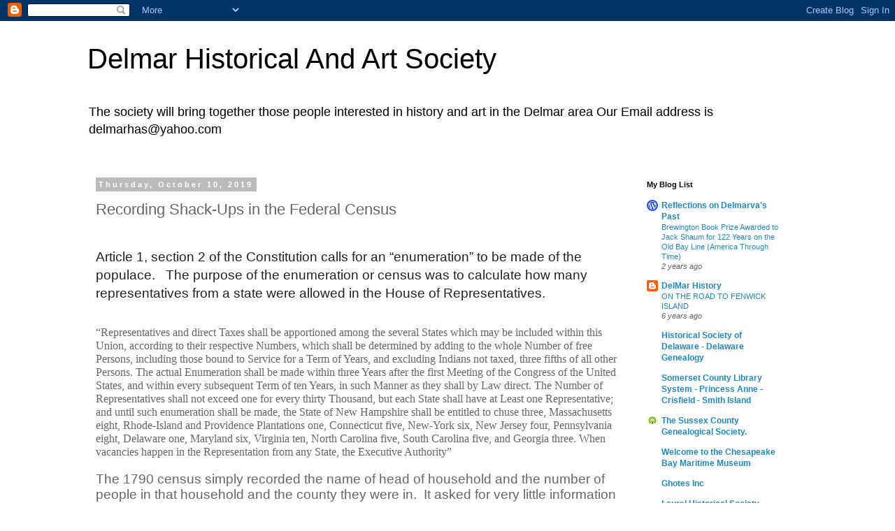

--- FILE ---
content_type: text/html; charset=UTF-8
request_url: http://delmarhistoricalandartsociety.blogspot.com/2019/10/recording-shack-ups-in-federal-census.html
body_size: 19096
content:
<!DOCTYPE html>
<html class='v2' dir='ltr' lang='en'>
<head>
<link href='https://www.blogger.com/static/v1/widgets/335934321-css_bundle_v2.css' rel='stylesheet' type='text/css'/>
<meta content='width=1100' name='viewport'/>
<meta content='text/html; charset=UTF-8' http-equiv='Content-Type'/>
<meta content='blogger' name='generator'/>
<link href='http://delmarhistoricalandartsociety.blogspot.com/favicon.ico' rel='icon' type='image/x-icon'/>
<link href='http://delmarhistoricalandartsociety.blogspot.com/2019/10/recording-shack-ups-in-federal-census.html' rel='canonical'/>
<link rel="alternate" type="application/atom+xml" title="Delmar Historical And Art Society - Atom" href="http://delmarhistoricalandartsociety.blogspot.com/feeds/posts/default" />
<link rel="alternate" type="application/rss+xml" title="Delmar Historical And Art Society - RSS" href="http://delmarhistoricalandartsociety.blogspot.com/feeds/posts/default?alt=rss" />
<link rel="service.post" type="application/atom+xml" title="Delmar Historical And Art Society - Atom" href="https://www.blogger.com/feeds/7794421945758192184/posts/default" />

<link rel="alternate" type="application/atom+xml" title="Delmar Historical And Art Society - Atom" href="http://delmarhistoricalandartsociety.blogspot.com/feeds/8632458271996365525/comments/default" />
<!--Can't find substitution for tag [blog.ieCssRetrofitLinks]-->
<link href='https://blogger.googleusercontent.com/img/b/R29vZ2xl/AVvXsEjcf-1kx0_DOxGqBv0eULmYtAm0Iux3XDapIyko1V6_XzKQav6VTq6zlhA8A8bvhase1TiOYzKTg7liBCjoviAAcfg9s_Y80f8dzk8hCAyvVSAQH7mqVSgFweXNCufwGtDvFxU8oRp8A53C/s320/Ira_Eldredge_and_wives.png' rel='image_src'/>
<meta content='http://delmarhistoricalandartsociety.blogspot.com/2019/10/recording-shack-ups-in-federal-census.html' property='og:url'/>
<meta content='Recording Shack-Ups in the Federal Census' property='og:title'/>
<meta content='  Article 1, section 2 of the Constitution calls for an “enumeration” to be made of the populace.    The purpose of the enumeration or censu...' property='og:description'/>
<meta content='https://blogger.googleusercontent.com/img/b/R29vZ2xl/AVvXsEjcf-1kx0_DOxGqBv0eULmYtAm0Iux3XDapIyko1V6_XzKQav6VTq6zlhA8A8bvhase1TiOYzKTg7liBCjoviAAcfg9s_Y80f8dzk8hCAyvVSAQH7mqVSgFweXNCufwGtDvFxU8oRp8A53C/w1200-h630-p-k-no-nu/Ira_Eldredge_and_wives.png' property='og:image'/>
<title>Delmar Historical And Art Society: Recording Shack-Ups in the Federal Census</title>
<style id='page-skin-1' type='text/css'><!--
/*
-----------------------------------------------
Blogger Template Style
Name:     Simple
Designer: Blogger
URL:      www.blogger.com
----------------------------------------------- */
/* Content
----------------------------------------------- */
body {
font: normal normal 12px 'Trebuchet MS', Trebuchet, Verdana, sans-serif;
color: #666666;
background: #ffffff none repeat scroll top left;
padding: 0 0 0 0;
}
html body .region-inner {
min-width: 0;
max-width: 100%;
width: auto;
}
h2 {
font-size: 22px;
}
a:link {
text-decoration:none;
color: #2288bb;
}
a:visited {
text-decoration:none;
color: #888888;
}
a:hover {
text-decoration:underline;
color: #33aaff;
}
.body-fauxcolumn-outer .fauxcolumn-inner {
background: transparent none repeat scroll top left;
_background-image: none;
}
.body-fauxcolumn-outer .cap-top {
position: absolute;
z-index: 1;
height: 400px;
width: 100%;
}
.body-fauxcolumn-outer .cap-top .cap-left {
width: 100%;
background: transparent none repeat-x scroll top left;
_background-image: none;
}
.content-outer {
-moz-box-shadow: 0 0 0 rgba(0, 0, 0, .15);
-webkit-box-shadow: 0 0 0 rgba(0, 0, 0, .15);
-goog-ms-box-shadow: 0 0 0 #333333;
box-shadow: 0 0 0 rgba(0, 0, 0, .15);
margin-bottom: 1px;
}
.content-inner {
padding: 10px 40px;
}
.content-inner {
background-color: #ffffff;
}
/* Header
----------------------------------------------- */
.header-outer {
background: transparent none repeat-x scroll 0 -400px;
_background-image: none;
}
.Header h1 {
font: normal normal 40px 'Trebuchet MS',Trebuchet,Verdana,sans-serif;
color: #000000;
text-shadow: 0 0 0 rgba(0, 0, 0, .2);
}
.Header h1 a {
color: #000000;
}
.Header .description {
font-size: 18px;
color: #000000;
}
.header-inner .Header .titlewrapper {
padding: 22px 0;
}
.header-inner .Header .descriptionwrapper {
padding: 0 0;
}
/* Tabs
----------------------------------------------- */
.tabs-inner .section:first-child {
border-top: 0 solid #dddddd;
}
.tabs-inner .section:first-child ul {
margin-top: -1px;
border-top: 1px solid #dddddd;
border-left: 1px solid #dddddd;
border-right: 1px solid #dddddd;
}
.tabs-inner .widget ul {
background: transparent none repeat-x scroll 0 -800px;
_background-image: none;
border-bottom: 1px solid #dddddd;
margin-top: 0;
margin-left: -30px;
margin-right: -30px;
}
.tabs-inner .widget li a {
display: inline-block;
padding: .6em 1em;
font: normal normal 12px 'Trebuchet MS', Trebuchet, Verdana, sans-serif;
color: #000000;
border-left: 1px solid #ffffff;
border-right: 1px solid #dddddd;
}
.tabs-inner .widget li:first-child a {
border-left: none;
}
.tabs-inner .widget li.selected a, .tabs-inner .widget li a:hover {
color: #000000;
background-color: #eeeeee;
text-decoration: none;
}
/* Columns
----------------------------------------------- */
.main-outer {
border-top: 0 solid transparent;
}
.fauxcolumn-left-outer .fauxcolumn-inner {
border-right: 1px solid transparent;
}
.fauxcolumn-right-outer .fauxcolumn-inner {
border-left: 1px solid transparent;
}
/* Headings
----------------------------------------------- */
div.widget > h2,
div.widget h2.title {
margin: 0 0 1em 0;
font: normal bold 11px 'Trebuchet MS',Trebuchet,Verdana,sans-serif;
color: #000000;
}
/* Widgets
----------------------------------------------- */
.widget .zippy {
color: #999999;
text-shadow: 2px 2px 1px rgba(0, 0, 0, .1);
}
.widget .popular-posts ul {
list-style: none;
}
/* Posts
----------------------------------------------- */
h2.date-header {
font: normal bold 11px Arial, Tahoma, Helvetica, FreeSans, sans-serif;
}
.date-header span {
background-color: #bbbbbb;
color: #ffffff;
padding: 0.4em;
letter-spacing: 3px;
margin: inherit;
}
.main-inner {
padding-top: 35px;
padding-bottom: 65px;
}
.main-inner .column-center-inner {
padding: 0 0;
}
.main-inner .column-center-inner .section {
margin: 0 1em;
}
.post {
margin: 0 0 45px 0;
}
h3.post-title, .comments h4 {
font: normal normal 22px 'Trebuchet MS',Trebuchet,Verdana,sans-serif;
margin: .75em 0 0;
}
.post-body {
font-size: 110%;
line-height: 1.4;
position: relative;
}
.post-body img, .post-body .tr-caption-container, .Profile img, .Image img,
.BlogList .item-thumbnail img {
padding: 2px;
background: #ffffff;
border: 1px solid #eeeeee;
-moz-box-shadow: 1px 1px 5px rgba(0, 0, 0, .1);
-webkit-box-shadow: 1px 1px 5px rgba(0, 0, 0, .1);
box-shadow: 1px 1px 5px rgba(0, 0, 0, .1);
}
.post-body img, .post-body .tr-caption-container {
padding: 5px;
}
.post-body .tr-caption-container {
color: #666666;
}
.post-body .tr-caption-container img {
padding: 0;
background: transparent;
border: none;
-moz-box-shadow: 0 0 0 rgba(0, 0, 0, .1);
-webkit-box-shadow: 0 0 0 rgba(0, 0, 0, .1);
box-shadow: 0 0 0 rgba(0, 0, 0, .1);
}
.post-header {
margin: 0 0 1.5em;
line-height: 1.6;
font-size: 90%;
}
.post-footer {
margin: 20px -2px 0;
padding: 5px 10px;
color: #666666;
background-color: #eeeeee;
border-bottom: 1px solid #eeeeee;
line-height: 1.6;
font-size: 90%;
}
#comments .comment-author {
padding-top: 1.5em;
border-top: 1px solid transparent;
background-position: 0 1.5em;
}
#comments .comment-author:first-child {
padding-top: 0;
border-top: none;
}
.avatar-image-container {
margin: .2em 0 0;
}
#comments .avatar-image-container img {
border: 1px solid #eeeeee;
}
/* Comments
----------------------------------------------- */
.comments .comments-content .icon.blog-author {
background-repeat: no-repeat;
background-image: url([data-uri]);
}
.comments .comments-content .loadmore a {
border-top: 1px solid #999999;
border-bottom: 1px solid #999999;
}
.comments .comment-thread.inline-thread {
background-color: #eeeeee;
}
.comments .continue {
border-top: 2px solid #999999;
}
/* Accents
---------------------------------------------- */
.section-columns td.columns-cell {
border-left: 1px solid transparent;
}
.blog-pager {
background: transparent url(https://www.blogblog.com/1kt/simple/paging_dot.png) repeat-x scroll top center;
}
.blog-pager-older-link, .home-link,
.blog-pager-newer-link {
background-color: #ffffff;
padding: 5px;
}
.footer-outer {
border-top: 1px dashed #bbbbbb;
}
/* Mobile
----------------------------------------------- */
body.mobile  {
background-size: auto;
}
.mobile .body-fauxcolumn-outer {
background: transparent none repeat scroll top left;
}
.mobile .body-fauxcolumn-outer .cap-top {
background-size: 100% auto;
}
.mobile .content-outer {
-webkit-box-shadow: 0 0 3px rgba(0, 0, 0, .15);
box-shadow: 0 0 3px rgba(0, 0, 0, .15);
}
.mobile .tabs-inner .widget ul {
margin-left: 0;
margin-right: 0;
}
.mobile .post {
margin: 0;
}
.mobile .main-inner .column-center-inner .section {
margin: 0;
}
.mobile .date-header span {
padding: 0.1em 10px;
margin: 0 -10px;
}
.mobile h3.post-title {
margin: 0;
}
.mobile .blog-pager {
background: transparent none no-repeat scroll top center;
}
.mobile .footer-outer {
border-top: none;
}
.mobile .main-inner, .mobile .footer-inner {
background-color: #ffffff;
}
.mobile-index-contents {
color: #666666;
}
.mobile-link-button {
background-color: #2288bb;
}
.mobile-link-button a:link, .mobile-link-button a:visited {
color: #ffffff;
}
.mobile .tabs-inner .section:first-child {
border-top: none;
}
.mobile .tabs-inner .PageList .widget-content {
background-color: #eeeeee;
color: #000000;
border-top: 1px solid #dddddd;
border-bottom: 1px solid #dddddd;
}
.mobile .tabs-inner .PageList .widget-content .pagelist-arrow {
border-left: 1px solid #dddddd;
}

--></style>
<style id='template-skin-1' type='text/css'><!--
body {
min-width: 1110px;
}
.content-outer, .content-fauxcolumn-outer, .region-inner {
min-width: 1110px;
max-width: 1110px;
_width: 1110px;
}
.main-inner .columns {
padding-left: 0px;
padding-right: 260px;
}
.main-inner .fauxcolumn-center-outer {
left: 0px;
right: 260px;
/* IE6 does not respect left and right together */
_width: expression(this.parentNode.offsetWidth -
parseInt("0px") -
parseInt("260px") + 'px');
}
.main-inner .fauxcolumn-left-outer {
width: 0px;
}
.main-inner .fauxcolumn-right-outer {
width: 260px;
}
.main-inner .column-left-outer {
width: 0px;
right: 100%;
margin-left: -0px;
}
.main-inner .column-right-outer {
width: 260px;
margin-right: -260px;
}
#layout {
min-width: 0;
}
#layout .content-outer {
min-width: 0;
width: 800px;
}
#layout .region-inner {
min-width: 0;
width: auto;
}
body#layout div.add_widget {
padding: 8px;
}
body#layout div.add_widget a {
margin-left: 32px;
}
--></style>
<link href='https://www.blogger.com/dyn-css/authorization.css?targetBlogID=7794421945758192184&amp;zx=ccd9c243-baaf-4de8-9fee-bdf25678d7a6' media='none' onload='if(media!=&#39;all&#39;)media=&#39;all&#39;' rel='stylesheet'/><noscript><link href='https://www.blogger.com/dyn-css/authorization.css?targetBlogID=7794421945758192184&amp;zx=ccd9c243-baaf-4de8-9fee-bdf25678d7a6' rel='stylesheet'/></noscript>
<meta name='google-adsense-platform-account' content='ca-host-pub-1556223355139109'/>
<meta name='google-adsense-platform-domain' content='blogspot.com'/>

</head>
<body class='loading variant-simplysimple'>
<div class='navbar section' id='navbar' name='Navbar'><div class='widget Navbar' data-version='1' id='Navbar1'><script type="text/javascript">
    function setAttributeOnload(object, attribute, val) {
      if(window.addEventListener) {
        window.addEventListener('load',
          function(){ object[attribute] = val; }, false);
      } else {
        window.attachEvent('onload', function(){ object[attribute] = val; });
      }
    }
  </script>
<div id="navbar-iframe-container"></div>
<script type="text/javascript" src="https://apis.google.com/js/platform.js"></script>
<script type="text/javascript">
      gapi.load("gapi.iframes:gapi.iframes.style.bubble", function() {
        if (gapi.iframes && gapi.iframes.getContext) {
          gapi.iframes.getContext().openChild({
              url: 'https://www.blogger.com/navbar/7794421945758192184?po\x3d8632458271996365525\x26origin\x3dhttp://delmarhistoricalandartsociety.blogspot.com',
              where: document.getElementById("navbar-iframe-container"),
              id: "navbar-iframe"
          });
        }
      });
    </script><script type="text/javascript">
(function() {
var script = document.createElement('script');
script.type = 'text/javascript';
script.src = '//pagead2.googlesyndication.com/pagead/js/google_top_exp.js';
var head = document.getElementsByTagName('head')[0];
if (head) {
head.appendChild(script);
}})();
</script>
</div></div>
<div class='body-fauxcolumns'>
<div class='fauxcolumn-outer body-fauxcolumn-outer'>
<div class='cap-top'>
<div class='cap-left'></div>
<div class='cap-right'></div>
</div>
<div class='fauxborder-left'>
<div class='fauxborder-right'></div>
<div class='fauxcolumn-inner'>
</div>
</div>
<div class='cap-bottom'>
<div class='cap-left'></div>
<div class='cap-right'></div>
</div>
</div>
</div>
<div class='content'>
<div class='content-fauxcolumns'>
<div class='fauxcolumn-outer content-fauxcolumn-outer'>
<div class='cap-top'>
<div class='cap-left'></div>
<div class='cap-right'></div>
</div>
<div class='fauxborder-left'>
<div class='fauxborder-right'></div>
<div class='fauxcolumn-inner'>
</div>
</div>
<div class='cap-bottom'>
<div class='cap-left'></div>
<div class='cap-right'></div>
</div>
</div>
</div>
<div class='content-outer'>
<div class='content-cap-top cap-top'>
<div class='cap-left'></div>
<div class='cap-right'></div>
</div>
<div class='fauxborder-left content-fauxborder-left'>
<div class='fauxborder-right content-fauxborder-right'></div>
<div class='content-inner'>
<header>
<div class='header-outer'>
<div class='header-cap-top cap-top'>
<div class='cap-left'></div>
<div class='cap-right'></div>
</div>
<div class='fauxborder-left header-fauxborder-left'>
<div class='fauxborder-right header-fauxborder-right'></div>
<div class='region-inner header-inner'>
<div class='header section' id='header' name='Header'><div class='widget Header' data-version='1' id='Header1'>
<div id='header-inner'>
<div class='titlewrapper'>
<h1 class='title'>
<a href='http://delmarhistoricalandartsociety.blogspot.com/'>
Delmar Historical And Art Society
</a>
</h1>
</div>
<div class='descriptionwrapper'>
<p class='description'><span>The society will bring together those people interested in history and art in the Delmar area
Our Email address is delmarhas@yahoo.com</span></p>
</div>
</div>
</div></div>
</div>
</div>
<div class='header-cap-bottom cap-bottom'>
<div class='cap-left'></div>
<div class='cap-right'></div>
</div>
</div>
</header>
<div class='tabs-outer'>
<div class='tabs-cap-top cap-top'>
<div class='cap-left'></div>
<div class='cap-right'></div>
</div>
<div class='fauxborder-left tabs-fauxborder-left'>
<div class='fauxborder-right tabs-fauxborder-right'></div>
<div class='region-inner tabs-inner'>
<div class='tabs no-items section' id='crosscol' name='Cross-Column'></div>
<div class='tabs no-items section' id='crosscol-overflow' name='Cross-Column 2'></div>
</div>
</div>
<div class='tabs-cap-bottom cap-bottom'>
<div class='cap-left'></div>
<div class='cap-right'></div>
</div>
</div>
<div class='main-outer'>
<div class='main-cap-top cap-top'>
<div class='cap-left'></div>
<div class='cap-right'></div>
</div>
<div class='fauxborder-left main-fauxborder-left'>
<div class='fauxborder-right main-fauxborder-right'></div>
<div class='region-inner main-inner'>
<div class='columns fauxcolumns'>
<div class='fauxcolumn-outer fauxcolumn-center-outer'>
<div class='cap-top'>
<div class='cap-left'></div>
<div class='cap-right'></div>
</div>
<div class='fauxborder-left'>
<div class='fauxborder-right'></div>
<div class='fauxcolumn-inner'>
</div>
</div>
<div class='cap-bottom'>
<div class='cap-left'></div>
<div class='cap-right'></div>
</div>
</div>
<div class='fauxcolumn-outer fauxcolumn-left-outer'>
<div class='cap-top'>
<div class='cap-left'></div>
<div class='cap-right'></div>
</div>
<div class='fauxborder-left'>
<div class='fauxborder-right'></div>
<div class='fauxcolumn-inner'>
</div>
</div>
<div class='cap-bottom'>
<div class='cap-left'></div>
<div class='cap-right'></div>
</div>
</div>
<div class='fauxcolumn-outer fauxcolumn-right-outer'>
<div class='cap-top'>
<div class='cap-left'></div>
<div class='cap-right'></div>
</div>
<div class='fauxborder-left'>
<div class='fauxborder-right'></div>
<div class='fauxcolumn-inner'>
</div>
</div>
<div class='cap-bottom'>
<div class='cap-left'></div>
<div class='cap-right'></div>
</div>
</div>
<!-- corrects IE6 width calculation -->
<div class='columns-inner'>
<div class='column-center-outer'>
<div class='column-center-inner'>
<div class='main section' id='main' name='Main'><div class='widget Blog' data-version='1' id='Blog1'>
<div class='blog-posts hfeed'>

          <div class="date-outer">
        
<h2 class='date-header'><span>Thursday, October 10, 2019</span></h2>

          <div class="date-posts">
        
<div class='post-outer'>
<div class='post hentry uncustomized-post-template' itemprop='blogPost' itemscope='itemscope' itemtype='http://schema.org/BlogPosting'>
<meta content='https://blogger.googleusercontent.com/img/b/R29vZ2xl/AVvXsEjcf-1kx0_DOxGqBv0eULmYtAm0Iux3XDapIyko1V6_XzKQav6VTq6zlhA8A8bvhase1TiOYzKTg7liBCjoviAAcfg9s_Y80f8dzk8hCAyvVSAQH7mqVSgFweXNCufwGtDvFxU8oRp8A53C/s320/Ira_Eldredge_and_wives.png' itemprop='image_url'/>
<meta content='7794421945758192184' itemprop='blogId'/>
<meta content='8632458271996365525' itemprop='postId'/>
<a name='8632458271996365525'></a>
<h3 class='post-title entry-title' itemprop='name'>
Recording Shack-Ups in the Federal Census
</h3>
<div class='post-header'>
<div class='post-header-line-1'></div>
</div>
<div class='post-body entry-content' id='post-body-8632458271996365525' itemprop='description articleBody'>
<br />
<div style="background: white; margin-bottom: 6.0pt; margin-left: 0in; margin-right: 0in; margin-top: 6.0pt;">
<span style="color: #222222; font-family: &quot;arial&quot; , &quot;sans-serif&quot;; font-size: 14.0pt;">Article 1, section 2 of the
Constitution calls for an &#8220;enumeration&#8221; to be made of the populace.<span style="mso-spacerun: yes;">&nbsp;&nbsp; </span>The purpose of the enumeration or census was
to calculate how many representatives from a state were allowed in the House of
Representatives.<span style="mso-spacerun: yes;">&nbsp; </span><o:p></o:p></span></div>
<div style="background: white; margin-bottom: 6.0pt; margin-left: 0in; margin-right: 0in; margin-top: 6.0pt;">
<br /></div>
<div class="MsoNormal">
<span style="font-family: &quot;trebuchet ms&quot; , &quot;sans-serif&quot;; font-size: 12.0pt; line-height: 115%;">&#8220;Representatives and direct Taxes shall be
apportioned among the several States which may be included within this Union,
according to their respective Numbers, which shall be determined by adding to
the whole Number of free Persons, including those bound to Service for a Term
of Years, and excluding Indians not taxed, three fifths of all other Persons.
The actual Enumeration shall be made within three Years after the first Meeting
of the Congress of the United States, and within every subsequent Term of ten
Years, in such Manner as they shall by Law direct. The Number of
Representatives shall not exceed one for every thirty Thousand, but each State
shall have at Least one Representative; and until such enumeration shall be
made, the State of New Hampshire shall be entitled to chuse three,
Massachusetts eight, Rhode-Island and Providence Plantations one, Connecticut
five, New-York six, New Jersey four, Pennsylvania eight, Delaware one, Maryland
six, Virginia ten, North Carolina five, South Carolina five, and Georgia three.
When vacancies happen in the Representation from any State, the Executive
Authority&#8221;<o:p></o:p></span></div>
<div class="MsoNormal">
<br /></div>
<div class="MsoNormal">
<span style="font-family: &quot;arial&quot; , &quot;sans-serif&quot;; font-size: 14.0pt; line-height: 115%;">The 1790 census simply recorded the name of head of
household and the number of people in that household and the county they were
in.<span style="mso-spacerun: yes;">&nbsp; </span>It asked for very little information
beyond that.<span style="mso-spacerun: yes;">&nbsp; </span><span style="mso-spacerun: yes;">&nbsp;</span>The 1850 census was the first to record the
names of all the people in the household, plus their age, occupation, and state
or country they were born in.<span style="mso-spacerun: yes;">&nbsp; </span>The census
was moving away from simply recording how many people were in a state.<span style="mso-spacerun: yes;">&nbsp; </span>In 1870 the questions asked were; <span style="mso-spacerun: yes;">&nbsp;</span></span><span style="color: #222222; font-family: &quot;arial&quot; , &quot;sans-serif&quot;; font-size: 14.0pt; line-height: 115%;">Names,Age,Sex,Color,Profession,Value of Real Estate, Value of
Personal Estate, Place of Birth (State, Territory, Country), Father's
Birthplace, Mother's Birthplace, If born within the year, state month, If
married within the year, state month, Attended School within the Year (Y/N), Cannot
Read (Y/N), Cannot Write (Y/N), Deaf &amp; dumb, blind, insane, idiotic,
pauper, or convict. <span style="mso-spacerun: yes;">&nbsp;</span>Finally in the 1880
census they asked for who was the head of the household and for each person in
that household record their relationship to the head of the household, as wife,
son, daughter, boarder, servant etc. Obviously unexplained relationships
existed that did not fit the normal relationships.<o:p></o:p></span></div>
<div class="MsoNormal">
<span style="color: #222222; font-family: &quot;arial&quot; , &quot;sans-serif&quot;; font-size: 14.0pt; line-height: 115%;"><br /></span></div>
<div class="separator" style="clear: both; text-align: center;">
<a href="https://blogger.googleusercontent.com/img/b/R29vZ2xl/AVvXsEjcf-1kx0_DOxGqBv0eULmYtAm0Iux3XDapIyko1V6_XzKQav6VTq6zlhA8A8bvhase1TiOYzKTg7liBCjoviAAcfg9s_Y80f8dzk8hCAyvVSAQH7mqVSgFweXNCufwGtDvFxU8oRp8A53C/s1600/Ira_Eldredge_and_wives.png" imageanchor="1" style="margin-left: 1em; margin-right: 1em;"><img border="0" data-original-height="275" data-original-width="494" height="177" src="https://blogger.googleusercontent.com/img/b/R29vZ2xl/AVvXsEjcf-1kx0_DOxGqBv0eULmYtAm0Iux3XDapIyko1V6_XzKQav6VTq6zlhA8A8bvhase1TiOYzKTg7liBCjoviAAcfg9s_Y80f8dzk8hCAyvVSAQH7mqVSgFweXNCufwGtDvFxU8oRp8A53C/s320/Ira_Eldredge_and_wives.png" width="320" /></a></div>
<div class="MsoNormal">
<span style="color: #222222; font-family: &quot;arial&quot; , &quot;sans-serif&quot;; font-size: 14.0pt; line-height: 115%;"><br /></span></div>
<div class="MsoNormal">
<span style="color: #222222; font-family: &quot;arial&quot; , &quot;sans-serif&quot;; font-size: 14.0pt; line-height: 115%;"><span style="background-color: #f9f9f9; font-family: sans-serif; font-size: 12.32px; text-align: center;">Portrait of Ira Eldredge with his three wives: Nancy Black Eldredge, Hannah Mariah Savage Eldredge, and Helvig Marie Andersen Eldredge.</span></span></div>
<div class="MsoNormal">
<span style="color: #222222; font-family: &quot;arial&quot; , &quot;sans-serif&quot;; font-size: 14.0pt; line-height: 115%;"><br /></span></div>
<div class="MsoNormal">
<span style="color: #222222; font-family: &quot;arial&quot; , &quot;sans-serif&quot;; font-size: 14.0pt; line-height: 115%;">People
of the opposite sex living together without benefit of marriage (unlawful
cohabitation, shack-ups) <span style="mso-spacerun: yes;">&nbsp;</span>have been going
on forever. <span style="mso-spacerun: yes;">&nbsp;</span>In 1880 there were still
legal reasons for not being married, mainly race based marriages or
miscegenation not recognized by the state and Mormons and their practice of
polygamy. The census taker however had to come up with a explanation to fill
out the form however.<span style="mso-spacerun: yes;">&nbsp; </span>Happily they asked
who ever said they were head of household and accepted whatever they were
told.<span style="mso-spacerun: yes;">&nbsp; </span><span style="mso-spacerun: yes;">&nbsp;</span><o:p></o:p></span></div>
<div class="MsoNormal">
<span style="color: #222222; font-family: &quot;arial&quot; , &quot;sans-serif&quot;; font-size: 14.0pt; line-height: 115%;"><span style="mso-spacerun: yes;"><br /></span></span></div>
<div class="MsoNormal">
<span style="color: #222222; font-family: &quot;arial&quot; , &quot;sans-serif&quot;; font-size: 14.0pt; line-height: 115%;">Usually
the way it was recorded in the census was the man was the head of the
household, his son and daughter living at home were recorded as his son and
daughter.<span style="mso-spacerun: yes;">&nbsp; </span>The woman he was living with
was recorded as a boarder, her sons and daughters were recorded as
boarders.<span style="mso-spacerun: yes;">&nbsp; </span>If it was a white man living
with a black woman instead of boarder she was recorded as a servant.<span style="mso-spacerun: yes;">&nbsp; </span>Obviously there are a lot of variations in
the description recorded.<span style="mso-spacerun: yes;">&nbsp; </span><o:p></o:p></span></div>
<div class="MsoNormal">
<span style="color: #222222; font-family: &quot;arial&quot; , &quot;sans-serif&quot;; font-size: 14.0pt; line-height: 115%;"><span style="mso-spacerun: yes;"><br /></span></span></div>
<div class="MsoNormal">
<span style="color: #222222; font-family: &quot;arial&quot; , &quot;sans-serif&quot;; font-size: 14.0pt; line-height: 115%;">In
the 1970s the census bureau developed the term POSSLQ standing for "person of
opposite sex sharing living quarters&#8221; .<span style="mso-spacerun: yes;">&nbsp;
</span>It was used in the 1980 census.<span style="mso-spacerun: yes;">&nbsp; </span><o:p></o:p></span><br />
<span style="color: #222222; font-family: &quot;arial&quot; , &quot;sans-serif&quot;; font-size: 14.0pt; line-height: 115%;"><span style="mso-spacerun: yes;"><br /></span></span>
<span style="color: #222222; font-family: &quot;arial&quot; , &quot;sans-serif&quot;; font-size: 14.0pt; line-height: 115%;"><span style="mso-spacerun: yes;">as an update to this post let me mention the Mormons in the 1880 census which asked for the relationship of each person in the household to the head of the household.&nbsp;&nbsp;</span></span><br />
<span style="color: #222222; font-family: &quot;arial&quot; , &quot;sans-serif&quot;; font-size: 14.0pt; line-height: 115%;"><span style="mso-spacerun: yes;"><br /></span></span>
<span style="color: #222222; font-family: &quot;arial&quot; , &quot;sans-serif&quot;; font-size: 14.0pt; line-height: 115%;"><span style="mso-spacerun: yes;">Below is the census page of Angus Munn Cannon (1834-1915) which shows his three wives.&nbsp; they are listed as wives and shows who was first wife, 2nd wife etc.&nbsp;&nbsp;</span></span><br />
<span style="color: #222222; font-family: &quot;arial&quot; , &quot;sans-serif&quot;; font-size: 14.0pt; line-height: 115%;"><span style="mso-spacerun: yes;"><br /></span></span>
<br />
<div class="separator" style="clear: both; text-align: center;">
<a href="https://blogger.googleusercontent.com/img/b/R29vZ2xl/AVvXsEiREi9WeboHJ-kV4Cl8IPOSBrt5PJFIGFKKFAZCDKRIqfTJGJTrXldSvCloX3csJvVZ0cc8Ybfo3Ym6cG4vuqAY9CFWWwArHfl22xd5ugDsEvMAov5w1amxeNq-52kptcks4B_invl-cQaI/s1600/1880+morman+angus+cannon+multiple+wives.JPG" imageanchor="1" style="margin-left: 1em; margin-right: 1em;"><img border="0" data-original-height="573" data-original-width="789" height="464" src="https://blogger.googleusercontent.com/img/b/R29vZ2xl/AVvXsEiREi9WeboHJ-kV4Cl8IPOSBrt5PJFIGFKKFAZCDKRIqfTJGJTrXldSvCloX3csJvVZ0cc8Ybfo3Ym6cG4vuqAY9CFWWwArHfl22xd5ugDsEvMAov5w1amxeNq-52kptcks4B_invl-cQaI/s640/1880+morman+angus+cannon+multiple+wives.JPG" width="640" /></a></div>
<span style="color: #222222; font-family: &quot;arial&quot; , &quot;sans-serif&quot;; font-size: 14.0pt; line-height: 115%;"><span style="mso-spacerun: yes;"><br /></span></span></div>
<div class="MsoNormal">
He would add a couple more wives after the census and it will come as no surprise that he had over twenty children.&nbsp; Of interest is the 2nd wife Annie Amanda Mousley Cannon (1836-1905) and 1st wife Sarah Mariah Mousley Cannon (1828-1912) .&nbsp; They are sisters and they were both from Delaware (Centerville).&nbsp; They were daughters of Titus Mousley and Ann McNenmy Mousley.&nbsp; The mousley family would be part of a wagon train that arrived in Salt Lake City.&nbsp; Sarah and Annie would marry on the same day in 1858&nbsp; to Angus.&nbsp; Angus, who was a civil engineer, was sent with his family to a new community called Dixie in Utah.&nbsp; Dixie would be named St George and you have to wonder if it was just a coincidence or did his two Delaware wives influence the naming of St George.&nbsp; The whole story of traveling west and their life is of much interest.<br />
<br />
<div class="separator" style="clear: both; text-align: center;">
<a href="https://blogger.googleusercontent.com/img/b/R29vZ2xl/AVvXsEidLgWQz3y5Vs9yMGu_1hgWPDghBjoogkYRxRMd_V-KNr4NoA86Wzf6hVJno9R9a9ykWXA8DzXfuXNcNUU0tOhvEC2DDTVZgoqXO2oT0WO5uMfTaEwEFs_iHlYUImaqxs26G6Pq0ky9_Jwo/s1600/1880+mormon+cannon+img.jpg" imageanchor="1" style="margin-left: 1em; margin-right: 1em;"><img border="0" data-original-height="1600" data-original-width="504" height="640" src="https://blogger.googleusercontent.com/img/b/R29vZ2xl/AVvXsEidLgWQz3y5Vs9yMGu_1hgWPDghBjoogkYRxRMd_V-KNr4NoA86Wzf6hVJno9R9a9ykWXA8DzXfuXNcNUU0tOhvEC2DDTVZgoqXO2oT0WO5uMfTaEwEFs_iHlYUImaqxs26G6Pq0ky9_Jwo/s640/1880+mormon+cannon+img.jpg" width="200" /></a></div>
<br />
<br />
<div class="separator" style="clear: both; text-align: center;">
<a href="https://blogger.googleusercontent.com/img/b/R29vZ2xl/AVvXsEhjmRfic6siTsTWvLGiTLgqScjkJLOHFwasEENyY3_q9F-KOfdl5CDFT97GDg031nJgNXjuFjERkLWaVAqH7cuxdEDxYVcIEpW1tu4ToR5p-eL_2XTkyaGuwdWj-VPZU3_Uc6vubJ24LmCo/s1600/1880+mormon+cannon+sarah+img.jpg" imageanchor="1" style="margin-left: 1em; margin-right: 1em;"><img border="0" data-original-height="1600" data-original-width="438" height="640" src="https://blogger.googleusercontent.com/img/b/R29vZ2xl/AVvXsEhjmRfic6siTsTWvLGiTLgqScjkJLOHFwasEENyY3_q9F-KOfdl5CDFT97GDg031nJgNXjuFjERkLWaVAqH7cuxdEDxYVcIEpW1tu4ToR5p-eL_2XTkyaGuwdWj-VPZU3_Uc6vubJ24LmCo/s640/1880+mormon+cannon+sarah+img.jpg" width="170" /></a></div>
<br /></div>
<div class="MsoNormal">
<br /></div>
<br />
<div style='clear: both;'></div>
</div>
<div class='post-footer'>
<div class='post-footer-line post-footer-line-1'>
<span class='post-author vcard'>
Posted by
<span class='fn' itemprop='author' itemscope='itemscope' itemtype='http://schema.org/Person'>
<meta content='https://www.blogger.com/profile/10986876256408888635' itemprop='url'/>
<a class='g-profile' href='https://www.blogger.com/profile/10986876256408888635' rel='author' title='author profile'>
<span itemprop='name'>Howard</span>
</a>
</span>
</span>
<span class='post-timestamp'>
at
<meta content='http://delmarhistoricalandartsociety.blogspot.com/2019/10/recording-shack-ups-in-federal-census.html' itemprop='url'/>
<a class='timestamp-link' href='http://delmarhistoricalandartsociety.blogspot.com/2019/10/recording-shack-ups-in-federal-census.html' rel='bookmark' title='permanent link'><abbr class='published' itemprop='datePublished' title='2019-10-10T11:04:00-04:00'>11:04&#8239;AM</abbr></a>
</span>
<span class='post-comment-link'>
</span>
<span class='post-icons'>
<span class='item-control blog-admin pid-1775979460'>
<a href='https://www.blogger.com/post-edit.g?blogID=7794421945758192184&postID=8632458271996365525&from=pencil' title='Edit Post'>
<img alt='' class='icon-action' height='18' src='https://resources.blogblog.com/img/icon18_edit_allbkg.gif' width='18'/>
</a>
</span>
</span>
<div class='post-share-buttons goog-inline-block'>
</div>
</div>
<div class='post-footer-line post-footer-line-2'>
<span class='post-labels'>
</span>
</div>
<div class='post-footer-line post-footer-line-3'>
<span class='post-location'>
</span>
</div>
</div>
</div>
<div class='comments' id='comments'>
<a name='comments'></a>
<h4>No comments:</h4>
<div id='Blog1_comments-block-wrapper'>
<dl class='' id='comments-block'>
</dl>
</div>
<p class='comment-footer'>
<div class='comment-form'>
<a name='comment-form'></a>
<h4 id='comment-post-message'>Post a Comment</h4>
<p>
</p>
<a href='https://www.blogger.com/comment/frame/7794421945758192184?po=8632458271996365525&hl=en&saa=85391&origin=http://delmarhistoricalandartsociety.blogspot.com' id='comment-editor-src'></a>
<iframe allowtransparency='true' class='blogger-iframe-colorize blogger-comment-from-post' frameborder='0' height='410px' id='comment-editor' name='comment-editor' src='' width='100%'></iframe>
<script src='https://www.blogger.com/static/v1/jsbin/2830521187-comment_from_post_iframe.js' type='text/javascript'></script>
<script type='text/javascript'>
      BLOG_CMT_createIframe('https://www.blogger.com/rpc_relay.html');
    </script>
</div>
</p>
</div>
</div>

        </div></div>
      
</div>
<div class='blog-pager' id='blog-pager'>
<span id='blog-pager-newer-link'>
<a class='blog-pager-newer-link' href='http://delmarhistoricalandartsociety.blogspot.com/2019/10/a-1927-delmar-delaware-high-school-flag.html' id='Blog1_blog-pager-newer-link' title='Newer Post'>Newer Post</a>
</span>
<span id='blog-pager-older-link'>
<a class='blog-pager-older-link' href='http://delmarhistoricalandartsociety.blogspot.com/2019/10/cat-skinner.html' id='Blog1_blog-pager-older-link' title='Older Post'>Older Post</a>
</span>
<a class='home-link' href='http://delmarhistoricalandartsociety.blogspot.com/'>Home</a>
</div>
<div class='clear'></div>
<div class='post-feeds'>
<div class='feed-links'>
Subscribe to:
<a class='feed-link' href='http://delmarhistoricalandartsociety.blogspot.com/feeds/8632458271996365525/comments/default' target='_blank' type='application/atom+xml'>Post Comments (Atom)</a>
</div>
</div>
</div></div>
</div>
</div>
<div class='column-left-outer'>
<div class='column-left-inner'>
<aside>
</aside>
</div>
</div>
<div class='column-right-outer'>
<div class='column-right-inner'>
<aside>
<div class='sidebar section' id='sidebar-right-1'><div class='widget BlogList' data-version='1' id='BlogList1'>
<h2 class='title'>My Blog List</h2>
<div class='widget-content'>
<div class='blog-list-container' id='BlogList1_container'>
<ul id='BlogList1_blogs'>
<li style='display: block;'>
<div class='blog-icon'>
<img data-lateloadsrc='https://lh3.googleusercontent.com/blogger_img_proxy/AEn0k_twfx2hJSnlaK6AbImZV-uqt3J6HKqT0pVXP9yZsEmJ36AZjVNWENWq7byz2K7P1qrWm66CS2xe8Sj_3iH2vge3qWtFFvTXmVVE6VjUxJCpMHGjKQU=s16-w16-h16' height='16' width='16'/>
</div>
<div class='blog-content'>
<div class='blog-title'>
<a href='https://delmarvahistory.wordpress.com' target='_blank'>
Reflections on Delmarva's Past</a>
</div>
<div class='item-content'>
<span class='item-title'>
<a href='https://delmarvahistory.wordpress.com/2023/07/03/brewington-book-prize-awarded-to-jack-shaum-for-122-years-on-the-old-bay-line-america-through-time/' target='_blank'>
Brewington Book Prize Awarded to Jack Shaum for 122 Years on the Old Bay 
Line (America Through Time)
</a>
</span>
<div class='item-time'>
2 years ago
</div>
</div>
</div>
<div style='clear: both;'></div>
</li>
<li style='display: block;'>
<div class='blog-icon'>
<img data-lateloadsrc='https://lh3.googleusercontent.com/blogger_img_proxy/AEn0k_vvyp-oExQEGn6KCUMnGTscjKO0jDwRxnoHndxrH1nU3skBh0E9LMBgziSDX9qlYuxOiyMh36mEuq3nnrhzrtt5vkRtnNdFeXsWI5ldkeyHJA=s16-w16-h16' height='16' width='16'/>
</div>
<div class='blog-content'>
<div class='blog-title'>
<a href='http://delmarhistory.blogspot.com/' target='_blank'>
DelMar History</a>
</div>
<div class='item-content'>
<span class='item-title'>
<a href='http://delmarhistory.blogspot.com/2019/07/on-road-to-fenwick-island.html' target='_blank'>
ON THE ROAD TO FENWICK ISLAND
</a>
</span>
<div class='item-time'>
6 years ago
</div>
</div>
</div>
<div style='clear: both;'></div>
</li>
<li style='display: block;'>
<div class='blog-icon'>
<img data-lateloadsrc='https://lh3.googleusercontent.com/blogger_img_proxy/AEn0k_uTKQQ5hAp7NJsNuk7GUl9sb-cp9nx1i8iXeNTKNWEN2EKXfVwMP1WZEEZSVro2X2hf6JCubtTQx0RsyTAxNFS_XQ=s16-w16-h16' height='16' width='16'/>
</div>
<div class='blog-content'>
<div class='blog-title'>
<a href='http://www.hsd.org/gengd.htm' target='_blank'>
Historical Society of Delaware - Delaware Genealogy</a>
</div>
<div class='item-content'>
<span class='item-title'>
<!--Can't find substitution for tag [item.itemTitle]-->
</span>
<div class='item-time'>
<!--Can't find substitution for tag [item.timePeriodSinceLastUpdate]-->
</div>
</div>
</div>
<div style='clear: both;'></div>
</li>
<li style='display: block;'>
<div class='blog-icon'>
<img data-lateloadsrc='https://lh3.googleusercontent.com/blogger_img_proxy/AEn0k_vu9tjwxbLCQ4t9TWX1PIQFpSIvOBqzOaT1D1pJL3QVF0vvt_h48d0L94HhMXrr9gluk7U9icPgdq7O8AuQPUXlz0DOZ-sCr98=s16-w16-h16' height='16' width='16'/>
</div>
<div class='blog-content'>
<div class='blog-title'>
<a href='http://www.some.lib.md.us/' target='_blank'>
Somerset County Library System - Princess Anne - Crisfield - Smith Island</a>
</div>
<div class='item-content'>
<span class='item-title'>
<!--Can't find substitution for tag [item.itemTitle]-->
</span>
<div class='item-time'>
<!--Can't find substitution for tag [item.timePeriodSinceLastUpdate]-->
</div>
</div>
</div>
<div style='clear: both;'></div>
</li>
<li style='display: block;'>
<div class='blog-icon'>
<img data-lateloadsrc='https://lh3.googleusercontent.com/blogger_img_proxy/AEn0k_vfMemUd05dxCzSDXO7wR5elj8Q5tfJ8eWzC3UezMa-9ZChsFkKduhNVd1SOelAFqr0GX7LCtiI8cIOLYaRw4_yWRY7XVrqsuQvlg=s16-w16-h16' height='16' width='16'/>
</div>
<div class='blog-content'>
<div class='blog-title'>
<a href='http://www.scgsdelaware.org/' target='_blank'>
The Sussex County Genealogical Society.</a>
</div>
<div class='item-content'>
<span class='item-title'>
<!--Can't find substitution for tag [item.itemTitle]-->
</span>
<div class='item-time'>
<!--Can't find substitution for tag [item.timePeriodSinceLastUpdate]-->
</div>
</div>
</div>
<div style='clear: both;'></div>
</li>
<li style='display: block;'>
<div class='blog-icon'>
<img data-lateloadsrc='https://lh3.googleusercontent.com/blogger_img_proxy/AEn0k_vmqFciYNsMOporpiS1WRMiv68r0tY5i6AjwEd-Ga8MuObdco4hV_HD4WKQg1Z3XOv3kvPfar4IdMsRN2_U8UmUGas=s16-w16-h16' height='16' width='16'/>
</div>
<div class='blog-content'>
<div class='blog-title'>
<a href='http://www.cbmm.org/' target='_blank'>
Welcome to the Chesapeake Bay Maritime Museum</a>
</div>
<div class='item-content'>
<span class='item-title'>
<!--Can't find substitution for tag [item.itemTitle]-->
</span>
<div class='item-time'>
<!--Can't find substitution for tag [item.timePeriodSinceLastUpdate]-->
</div>
</div>
</div>
<div style='clear: both;'></div>
</li>
<li style='display: block;'>
<div class='blog-icon'>
<img data-lateloadsrc='https://lh3.googleusercontent.com/blogger_img_proxy/AEn0k_smQZVZNv2_XVBIjPuBzHBaygQ8GbKyRTy2Zh_7XnIo-p4NfCVvtlvLBFgjFrkKb7gZEKFPNbAX6iIqysF8Ujb1vFu_hg=s16-w16-h16' height='16' width='16'/>
</div>
<div class='blog-content'>
<div class='blog-title'>
<a href='http://www.ghotes.net/' target='_blank'>
Ghotes Inc</a>
</div>
<div class='item-content'>
<span class='item-title'>
<!--Can't find substitution for tag [item.itemTitle]-->
</span>
<div class='item-time'>
<!--Can't find substitution for tag [item.timePeriodSinceLastUpdate]-->
</div>
</div>
</div>
<div style='clear: both;'></div>
</li>
<li style='display: block;'>
<div class='blog-icon'>
<img data-lateloadsrc='https://lh3.googleusercontent.com/blogger_img_proxy/AEn0k_v5pwevEqDQzDPDXNX50QRvxKQkzP9xyElvY0wM3Aun0R4is551tvFPID9tXIvTy6v5GDXKlLPyNwHcCAbDIlkyiFLECjXc7ABE3i-dvt_lMFbQ1DY=s16-w16-h16' height='16' width='16'/>
</div>
<div class='blog-content'>
<div class='blog-title'>
<a href='http://www.laurelhistoricalsociety.com/' target='_blank'>
Laurel Historical Society</a>
</div>
<div class='item-content'>
<span class='item-title'>
<!--Can't find substitution for tag [item.itemTitle]-->
</span>
<div class='item-time'>
<!--Can't find substitution for tag [item.timePeriodSinceLastUpdate]-->
</div>
</div>
</div>
<div style='clear: both;'></div>
</li>
<li style='display: block;'>
<div class='blog-icon'>
<img data-lateloadsrc='https://lh3.googleusercontent.com/blogger_img_proxy/AEn0k_stRZUTmy-Si-nrp8KvqHnL1K4J6XNurXWey1Z7tA77uaIA1CCOef90Tc_SOnqXBEkUy-oAaqgChJed90pbVY_A2uFGLxd4zqc7rXc_9Q=s16-w16-h16' height='16' width='16'/>
</div>
<div class='blog-content'>
<div class='blog-title'>
<a href='http://www.wicomicolibrary.org/' target='_blank'>
Welcome To The Wicomico Public Library</a>
</div>
<div class='item-content'>
<span class='item-title'>
<!--Can't find substitution for tag [item.itemTitle]-->
</span>
<div class='item-time'>
<!--Can't find substitution for tag [item.timePeriodSinceLastUpdate]-->
</div>
</div>
</div>
<div style='clear: both;'></div>
</li>
<li style='display: block;'>
<div class='blog-icon'>
<img data-lateloadsrc='https://lh3.googleusercontent.com/blogger_img_proxy/AEn0k_sIkbdHJb5QzMgF1AF37Por09t5q4akBnxqtAuEAUytRHOFv5A3pibEDIRulCQd3fkwCNbOp1SVQOFjjrfNIgmCMNRCAFc3mox2Hg=s16-w16-h16' height='16' width='16'/>
</div>
<div class='blog-content'>
<div class='blog-title'>
<a href='http://www.kalmarnyckel.org/' target='_blank'>
Kalmar Nyckel -- The Tall Ship of Delaware</a>
</div>
<div class='item-content'>
<span class='item-title'>
<!--Can't find substitution for tag [item.itemTitle]-->
</span>
<div class='item-time'>
<!--Can't find substitution for tag [item.timePeriodSinceLastUpdate]-->
</div>
</div>
</div>
<div style='clear: both;'></div>
</li>
<li style='display: block;'>
<div class='blog-icon'>
<img data-lateloadsrc='https://lh3.googleusercontent.com/blogger_img_proxy/AEn0k_vIyIh45N0Vdi3Rq3znVnB3Sq53sz0EaiS7UiDltMbSCt84BWxvI-XHf1-aoMJl5gR71MAInBZoEPnLkbMorXsNsAJC=s16-w16-h16' height='16' width='16'/>
</div>
<div class='blog-content'>
<div class='blog-title'>
<a href='http://www.msa.md.gov/' target='_blank'>
Maryland State Archives</a>
</div>
<div class='item-content'>
<span class='item-title'>
<!--Can't find substitution for tag [item.itemTitle]-->
</span>
<div class='item-time'>
<!--Can't find substitution for tag [item.timePeriodSinceLastUpdate]-->
</div>
</div>
</div>
<div style='clear: both;'></div>
</li>
<li style='display: block;'>
<div class='blog-icon'>
<img data-lateloadsrc='https://lh3.googleusercontent.com/blogger_img_proxy/AEn0k_sSoegSTCKjCJ6fAr6jVgae3oyVxecxISOVPdZC6XYFdeMI_2hHiJCWKQaaWU_-1vaCEWfhHwALCuS33tbik0sXXxXqYapnzatq=s16-w16-h16' height='16' width='16'/>
</div>
<div class='blog-content'>
<div class='blog-title'>
<a href='http://www.doublemills.org/' target='_blank'>
Double Mill</a>
</div>
<div class='item-content'>
<span class='item-title'>
<!--Can't find substitution for tag [item.itemTitle]-->
</span>
<div class='item-time'>
<!--Can't find substitution for tag [item.timePeriodSinceLastUpdate]-->
</div>
</div>
</div>
<div style='clear: both;'></div>
</li>
<li style='display: block;'>
<div class='blog-icon'>
<img data-lateloadsrc='https://lh3.googleusercontent.com/blogger_img_proxy/AEn0k_vRv6EhrWjxDBBoUUi6MxsLEhW-Rwc2zThtad9z6uyJG39QSg6SjV-zAP7xBiaKV2BZqvAJS3NFWDJIEW9RAWPPuta20k2xHHsGfQ=s16-w16-h16' height='16' width='16'/>
</div>
<div class='blog-content'>
<div class='blog-title'>
<a href='http://archives.delaware.gov/' target='_blank'>
Delaware Public Archives</a>
</div>
<div class='item-content'>
<span class='item-title'>
<!--Can't find substitution for tag [item.itemTitle]-->
</span>
<div class='item-time'>
<!--Can't find substitution for tag [item.timePeriodSinceLastUpdate]-->
</div>
</div>
</div>
<div style='clear: both;'></div>
</li>
<li style='display: block;'>
<div class='blog-icon'>
<img data-lateloadsrc='https://lh3.googleusercontent.com/blogger_img_proxy/AEn0k_tUqXsSnndwN3f8a7Ma2KOlwIor9PIU_zQQhfxTLK4X-utygZnFS_1NqSiTnd5m_FV9guT7bzijwocD87lZcdtlGKS5L7yY=s16-w16-h16' height='16' width='16'/>
</div>
<div class='blog-content'>
<div class='blog-title'>
<a href='http://sussex.lib.de.us/Delmar.html' target='_blank'>
Delmar Public Library</a>
</div>
<div class='item-content'>
<span class='item-title'>
<!--Can't find substitution for tag [item.itemTitle]-->
</span>
<div class='item-time'>
<!--Can't find substitution for tag [item.timePeriodSinceLastUpdate]-->
</div>
</div>
</div>
<div style='clear: both;'></div>
</li>
<li style='display: block;'>
<div class='blog-icon'>
<img data-lateloadsrc='https://lh3.googleusercontent.com/blogger_img_proxy/AEn0k_vyGhICjEIaqJ4YO_EhMP9LZURPyszs3HcsSUqtQWRC3bGw-2dwYTAXzrRyHcBKbBcI3QcOBMegC0zLEVapihFiiEAOB5RQKVTjae3RV14=s16-w16-h16' height='16' width='16'/>
</div>
<div class='blog-content'>
<div class='blog-title'>
<a href='http://www.delawaremennonite.com/' target='_blank'>
The Delaware Mennonite Historical Society</a>
</div>
<div class='item-content'>
<span class='item-title'>
<!--Can't find substitution for tag [item.itemTitle]-->
</span>
<div class='item-time'>
<!--Can't find substitution for tag [item.timePeriodSinceLastUpdate]-->
</div>
</div>
</div>
<div style='clear: both;'></div>
</li>
<li style='display: block;'>
<div class='blog-icon'>
<img data-lateloadsrc='https://lh3.googleusercontent.com/blogger_img_proxy/AEn0k_u2rZwObzPjN6-13AAvwzXGR7g24l2P0jKCCs18-GdepqytT5MIl1-N6wqS0n5BXaC0URw6zGIVSkYn0Iph7-lV_cyBW068tWr_KOpvPmo=s16-w16-h16' height='16' width='16'/>
</div>
<div class='blog-content'>
<div class='blog-title'>
<a href='http://nabbhistory.salisbury.edu/' target='_blank'>
Nabb Research Center- Explore the history and culture of the Delmarva Peninsula</a>
</div>
<div class='item-content'>
<span class='item-title'>
<!--Can't find substitution for tag [item.itemTitle]-->
</span>
<div class='item-time'>
<!--Can't find substitution for tag [item.timePeriodSinceLastUpdate]-->
</div>
</div>
</div>
<div style='clear: both;'></div>
</li>
<li style='display: block;'>
<div class='blog-icon'>
<img data-lateloadsrc='https://lh3.googleusercontent.com/blogger_img_proxy/AEn0k_sHs7Hi9saGjwJ31BH5HcNXeBvheKW7gtXO1oULE90d-8fLk8s0SC98_MFgwv2GKqV42zQ20qAIL9DmxCuK6rFjViJDONZOQCgGiHhNC2SEX7zHKPdAJg=s16-w16-h16' height='16' width='16'/>
</div>
<div class='blog-content'>
<div class='blog-title'>
<a href='http://www.seafordhistoricalsociety.com/' target='_blank'>
Seaford Historical Society - General Information</a>
</div>
<div class='item-content'>
<span class='item-title'>
<!--Can't find substitution for tag [item.itemTitle]-->
</span>
<div class='item-time'>
<!--Can't find substitution for tag [item.timePeriodSinceLastUpdate]-->
</div>
</div>
</div>
<div style='clear: both;'></div>
</li>
<li style='display: block;'>
<div class='blog-icon'>
<img data-lateloadsrc='https://lh3.googleusercontent.com/blogger_img_proxy/AEn0k_ubxcXYNjkWfQEAUbbcQQbx7265z1Q_6W7ASHld7sNGSadKJYHatxWoz9lLBAa7aKEzVWsyk85vlOHJiJNH4Js2Nr_XBEx4vuf2Xmz3OrVwwQRiRUA=s16-w16-h16' height='16' width='16'/>
</div>
<div class='blog-content'>
<div class='blog-title'>
<a href='http://www.downstatedegenealogists.org/' target='_blank'>
Downstate Historical society</a>
</div>
<div class='item-content'>
<span class='item-title'>
<!--Can't find substitution for tag [item.itemTitle]-->
</span>
<div class='item-time'>
<!--Can't find substitution for tag [item.timePeriodSinceLastUpdate]-->
</div>
</div>
</div>
<div style='clear: both;'></div>
</li>
<li style='display: block;'>
<div class='blog-icon'>
<img data-lateloadsrc='https://lh3.googleusercontent.com/blogger_img_proxy/AEn0k_tAZoHUTGoyg4pMklJnhuDxeqZXsxa2GvHp5NLGOaHTc-UZe8LBh3biaJojfw6qJc-0R06iwrW52GtjdxqgTQyXTBbMMLmDS0-OJnV5Ssp1V0IhFf1jpxM6F5Nfe5ngaDMBDKgI0offDJ3klfp8dc_V7mrMU7hKcNgc_Y3I3Q=s16-w16-h16' height='16' width='16'/>
</div>
<div class='blog-content'>
<div class='blog-title'>
<a href='http://www.lds.org/ldsorg/v/index.jsp?vgnextoid=927f3c7ff44f2010VgnVCM1000001f5e340aRCRD&locale=0' target='_blank'>
LDS.org - Family History and Temples</a>
</div>
<div class='item-content'>
<span class='item-title'>
<!--Can't find substitution for tag [item.itemTitle]-->
</span>
<div class='item-time'>
<!--Can't find substitution for tag [item.timePeriodSinceLastUpdate]-->
</div>
</div>
</div>
<div style='clear: both;'></div>
</li>
<li style='display: block;'>
<div class='blog-icon'>
<img data-lateloadsrc='https://lh3.googleusercontent.com/blogger_img_proxy/AEn0k_ub_71maiIM5hB1TQPPAFymSu0NOZEerKgVIHsavH5smXZe7A5JVsMau35kF-_wU0fTulq1f5UuHqENdw7tVg7CelhNqCSZJKpSWK70U5w=s16-w16-h16' height='16' width='16'/>
</div>
<div class='blog-content'>
<div class='blog-title'>
<a href='http://www.worcesterlibrary.org/' target='_blank'>
Worcester County Library - Welcome</a>
</div>
<div class='item-content'>
<span class='item-title'>
<!--Can't find substitution for tag [item.itemTitle]-->
</span>
<div class='item-time'>
<!--Can't find substitution for tag [item.timePeriodSinceLastUpdate]-->
</div>
</div>
</div>
<div style='clear: both;'></div>
</li>
<li style='display: block;'>
<div class='blog-icon'>
<img data-lateloadsrc='https://lh3.googleusercontent.com/blogger_img_proxy/AEn0k_uoCQnhn2az5S7RtqyjF7-i_98doKdkzvaKk4Hj5sGmkdfwF37i9MHa-uD10NqCbbfK77HhbyO4aHTKCcBxC-BTiCU=s16-w16-h16' height='16' width='16'/>
</div>
<div class='blog-content'>
<div class='blog-title'>
<a href='http://www.espl.org/' target='_blank'>
Eastern Shore Public Library</a>
</div>
<div class='item-content'>
<span class='item-title'>
<!--Can't find substitution for tag [item.itemTitle]-->
</span>
<div class='item-time'>
<!--Can't find substitution for tag [item.timePeriodSinceLastUpdate]-->
</div>
</div>
</div>
<div style='clear: both;'></div>
</li>
</ul>
<div class='clear'></div>
</div>
</div>
</div><div class='widget Followers' data-version='1' id='Followers1'>
<h2 class='title'>Followers</h2>
<div class='widget-content'>
<div id='Followers1-wrapper'>
<div style='margin-right:2px;'>
<div><script type="text/javascript" src="https://apis.google.com/js/platform.js"></script>
<div id="followers-iframe-container"></div>
<script type="text/javascript">
    window.followersIframe = null;
    function followersIframeOpen(url) {
      gapi.load("gapi.iframes", function() {
        if (gapi.iframes && gapi.iframes.getContext) {
          window.followersIframe = gapi.iframes.getContext().openChild({
            url: url,
            where: document.getElementById("followers-iframe-container"),
            messageHandlersFilter: gapi.iframes.CROSS_ORIGIN_IFRAMES_FILTER,
            messageHandlers: {
              '_ready': function(obj) {
                window.followersIframe.getIframeEl().height = obj.height;
              },
              'reset': function() {
                window.followersIframe.close();
                followersIframeOpen("https://www.blogger.com/followers/frame/7794421945758192184?colors\x3dCgt0cmFuc3BhcmVudBILdHJhbnNwYXJlbnQaByM2NjY2NjYiByMyMjg4YmIqByNmZmZmZmYyByMwMDAwMDA6ByM2NjY2NjZCByMyMjg4YmJKByM5OTk5OTlSByMyMjg4YmJaC3RyYW5zcGFyZW50\x26pageSize\x3d21\x26hl\x3den\x26origin\x3dhttp://delmarhistoricalandartsociety.blogspot.com");
              },
              'open': function(url) {
                window.followersIframe.close();
                followersIframeOpen(url);
              }
            }
          });
        }
      });
    }
    followersIframeOpen("https://www.blogger.com/followers/frame/7794421945758192184?colors\x3dCgt0cmFuc3BhcmVudBILdHJhbnNwYXJlbnQaByM2NjY2NjYiByMyMjg4YmIqByNmZmZmZmYyByMwMDAwMDA6ByM2NjY2NjZCByMyMjg4YmJKByM5OTk5OTlSByMyMjg4YmJaC3RyYW5zcGFyZW50\x26pageSize\x3d21\x26hl\x3den\x26origin\x3dhttp://delmarhistoricalandartsociety.blogspot.com");
  </script></div>
</div>
</div>
<div class='clear'></div>
</div>
</div><div class='widget BlogArchive' data-version='1' id='BlogArchive1'>
<h2>Blog Archive</h2>
<div class='widget-content'>
<div id='ArchiveList'>
<div id='BlogArchive1_ArchiveList'>
<ul class='hierarchy'>
<li class='archivedate collapsed'>
<a class='toggle' href='javascript:void(0)'>
<span class='zippy'>

        &#9658;&#160;
      
</span>
</a>
<a class='post-count-link' href='http://delmarhistoricalandartsociety.blogspot.com/2023/'>
2023
</a>
<span class='post-count' dir='ltr'>(1)</span>
<ul class='hierarchy'>
<li class='archivedate collapsed'>
<a class='toggle' href='javascript:void(0)'>
<span class='zippy'>

        &#9658;&#160;
      
</span>
</a>
<a class='post-count-link' href='http://delmarhistoricalandartsociety.blogspot.com/2023/02/'>
February
</a>
<span class='post-count' dir='ltr'>(1)</span>
</li>
</ul>
</li>
</ul>
<ul class='hierarchy'>
<li class='archivedate collapsed'>
<a class='toggle' href='javascript:void(0)'>
<span class='zippy'>

        &#9658;&#160;
      
</span>
</a>
<a class='post-count-link' href='http://delmarhistoricalandartsociety.blogspot.com/2022/'>
2022
</a>
<span class='post-count' dir='ltr'>(3)</span>
<ul class='hierarchy'>
<li class='archivedate collapsed'>
<a class='toggle' href='javascript:void(0)'>
<span class='zippy'>

        &#9658;&#160;
      
</span>
</a>
<a class='post-count-link' href='http://delmarhistoricalandartsociety.blogspot.com/2022/06/'>
June
</a>
<span class='post-count' dir='ltr'>(2)</span>
</li>
</ul>
<ul class='hierarchy'>
<li class='archivedate collapsed'>
<a class='toggle' href='javascript:void(0)'>
<span class='zippy'>

        &#9658;&#160;
      
</span>
</a>
<a class='post-count-link' href='http://delmarhistoricalandartsociety.blogspot.com/2022/05/'>
May
</a>
<span class='post-count' dir='ltr'>(1)</span>
</li>
</ul>
</li>
</ul>
<ul class='hierarchy'>
<li class='archivedate collapsed'>
<a class='toggle' href='javascript:void(0)'>
<span class='zippy'>

        &#9658;&#160;
      
</span>
</a>
<a class='post-count-link' href='http://delmarhistoricalandartsociety.blogspot.com/2021/'>
2021
</a>
<span class='post-count' dir='ltr'>(80)</span>
<ul class='hierarchy'>
<li class='archivedate collapsed'>
<a class='toggle' href='javascript:void(0)'>
<span class='zippy'>

        &#9658;&#160;
      
</span>
</a>
<a class='post-count-link' href='http://delmarhistoricalandartsociety.blogspot.com/2021/09/'>
September
</a>
<span class='post-count' dir='ltr'>(4)</span>
</li>
</ul>
<ul class='hierarchy'>
<li class='archivedate collapsed'>
<a class='toggle' href='javascript:void(0)'>
<span class='zippy'>

        &#9658;&#160;
      
</span>
</a>
<a class='post-count-link' href='http://delmarhistoricalandartsociety.blogspot.com/2021/08/'>
August
</a>
<span class='post-count' dir='ltr'>(11)</span>
</li>
</ul>
<ul class='hierarchy'>
<li class='archivedate collapsed'>
<a class='toggle' href='javascript:void(0)'>
<span class='zippy'>

        &#9658;&#160;
      
</span>
</a>
<a class='post-count-link' href='http://delmarhistoricalandartsociety.blogspot.com/2021/07/'>
July
</a>
<span class='post-count' dir='ltr'>(6)</span>
</li>
</ul>
<ul class='hierarchy'>
<li class='archivedate collapsed'>
<a class='toggle' href='javascript:void(0)'>
<span class='zippy'>

        &#9658;&#160;
      
</span>
</a>
<a class='post-count-link' href='http://delmarhistoricalandartsociety.blogspot.com/2021/06/'>
June
</a>
<span class='post-count' dir='ltr'>(11)</span>
</li>
</ul>
<ul class='hierarchy'>
<li class='archivedate collapsed'>
<a class='toggle' href='javascript:void(0)'>
<span class='zippy'>

        &#9658;&#160;
      
</span>
</a>
<a class='post-count-link' href='http://delmarhistoricalandartsociety.blogspot.com/2021/05/'>
May
</a>
<span class='post-count' dir='ltr'>(23)</span>
</li>
</ul>
<ul class='hierarchy'>
<li class='archivedate collapsed'>
<a class='toggle' href='javascript:void(0)'>
<span class='zippy'>

        &#9658;&#160;
      
</span>
</a>
<a class='post-count-link' href='http://delmarhistoricalandartsociety.blogspot.com/2021/04/'>
April
</a>
<span class='post-count' dir='ltr'>(17)</span>
</li>
</ul>
<ul class='hierarchy'>
<li class='archivedate collapsed'>
<a class='toggle' href='javascript:void(0)'>
<span class='zippy'>

        &#9658;&#160;
      
</span>
</a>
<a class='post-count-link' href='http://delmarhistoricalandartsociety.blogspot.com/2021/03/'>
March
</a>
<span class='post-count' dir='ltr'>(8)</span>
</li>
</ul>
</li>
</ul>
<ul class='hierarchy'>
<li class='archivedate collapsed'>
<a class='toggle' href='javascript:void(0)'>
<span class='zippy'>

        &#9658;&#160;
      
</span>
</a>
<a class='post-count-link' href='http://delmarhistoricalandartsociety.blogspot.com/2020/'>
2020
</a>
<span class='post-count' dir='ltr'>(334)</span>
<ul class='hierarchy'>
<li class='archivedate collapsed'>
<a class='toggle' href='javascript:void(0)'>
<span class='zippy'>

        &#9658;&#160;
      
</span>
</a>
<a class='post-count-link' href='http://delmarhistoricalandartsociety.blogspot.com/2020/12/'>
December
</a>
<span class='post-count' dir='ltr'>(10)</span>
</li>
</ul>
<ul class='hierarchy'>
<li class='archivedate collapsed'>
<a class='toggle' href='javascript:void(0)'>
<span class='zippy'>

        &#9658;&#160;
      
</span>
</a>
<a class='post-count-link' href='http://delmarhistoricalandartsociety.blogspot.com/2020/11/'>
November
</a>
<span class='post-count' dir='ltr'>(29)</span>
</li>
</ul>
<ul class='hierarchy'>
<li class='archivedate collapsed'>
<a class='toggle' href='javascript:void(0)'>
<span class='zippy'>

        &#9658;&#160;
      
</span>
</a>
<a class='post-count-link' href='http://delmarhistoricalandartsociety.blogspot.com/2020/10/'>
October
</a>
<span class='post-count' dir='ltr'>(30)</span>
</li>
</ul>
<ul class='hierarchy'>
<li class='archivedate collapsed'>
<a class='toggle' href='javascript:void(0)'>
<span class='zippy'>

        &#9658;&#160;
      
</span>
</a>
<a class='post-count-link' href='http://delmarhistoricalandartsociety.blogspot.com/2020/09/'>
September
</a>
<span class='post-count' dir='ltr'>(15)</span>
</li>
</ul>
<ul class='hierarchy'>
<li class='archivedate collapsed'>
<a class='toggle' href='javascript:void(0)'>
<span class='zippy'>

        &#9658;&#160;
      
</span>
</a>
<a class='post-count-link' href='http://delmarhistoricalandartsociety.blogspot.com/2020/08/'>
August
</a>
<span class='post-count' dir='ltr'>(30)</span>
</li>
</ul>
<ul class='hierarchy'>
<li class='archivedate collapsed'>
<a class='toggle' href='javascript:void(0)'>
<span class='zippy'>

        &#9658;&#160;
      
</span>
</a>
<a class='post-count-link' href='http://delmarhistoricalandartsociety.blogspot.com/2020/07/'>
July
</a>
<span class='post-count' dir='ltr'>(35)</span>
</li>
</ul>
<ul class='hierarchy'>
<li class='archivedate collapsed'>
<a class='toggle' href='javascript:void(0)'>
<span class='zippy'>

        &#9658;&#160;
      
</span>
</a>
<a class='post-count-link' href='http://delmarhistoricalandartsociety.blogspot.com/2020/06/'>
June
</a>
<span class='post-count' dir='ltr'>(24)</span>
</li>
</ul>
<ul class='hierarchy'>
<li class='archivedate collapsed'>
<a class='toggle' href='javascript:void(0)'>
<span class='zippy'>

        &#9658;&#160;
      
</span>
</a>
<a class='post-count-link' href='http://delmarhistoricalandartsociety.blogspot.com/2020/05/'>
May
</a>
<span class='post-count' dir='ltr'>(29)</span>
</li>
</ul>
<ul class='hierarchy'>
<li class='archivedate collapsed'>
<a class='toggle' href='javascript:void(0)'>
<span class='zippy'>

        &#9658;&#160;
      
</span>
</a>
<a class='post-count-link' href='http://delmarhistoricalandartsociety.blogspot.com/2020/04/'>
April
</a>
<span class='post-count' dir='ltr'>(34)</span>
</li>
</ul>
<ul class='hierarchy'>
<li class='archivedate collapsed'>
<a class='toggle' href='javascript:void(0)'>
<span class='zippy'>

        &#9658;&#160;
      
</span>
</a>
<a class='post-count-link' href='http://delmarhistoricalandartsociety.blogspot.com/2020/03/'>
March
</a>
<span class='post-count' dir='ltr'>(39)</span>
</li>
</ul>
<ul class='hierarchy'>
<li class='archivedate collapsed'>
<a class='toggle' href='javascript:void(0)'>
<span class='zippy'>

        &#9658;&#160;
      
</span>
</a>
<a class='post-count-link' href='http://delmarhistoricalandartsociety.blogspot.com/2020/02/'>
February
</a>
<span class='post-count' dir='ltr'>(23)</span>
</li>
</ul>
<ul class='hierarchy'>
<li class='archivedate collapsed'>
<a class='toggle' href='javascript:void(0)'>
<span class='zippy'>

        &#9658;&#160;
      
</span>
</a>
<a class='post-count-link' href='http://delmarhistoricalandartsociety.blogspot.com/2020/01/'>
January
</a>
<span class='post-count' dir='ltr'>(36)</span>
</li>
</ul>
</li>
</ul>
<ul class='hierarchy'>
<li class='archivedate expanded'>
<a class='toggle' href='javascript:void(0)'>
<span class='zippy toggle-open'>

        &#9660;&#160;
      
</span>
</a>
<a class='post-count-link' href='http://delmarhistoricalandartsociety.blogspot.com/2019/'>
2019
</a>
<span class='post-count' dir='ltr'>(468)</span>
<ul class='hierarchy'>
<li class='archivedate collapsed'>
<a class='toggle' href='javascript:void(0)'>
<span class='zippy'>

        &#9658;&#160;
      
</span>
</a>
<a class='post-count-link' href='http://delmarhistoricalandartsociety.blogspot.com/2019/12/'>
December
</a>
<span class='post-count' dir='ltr'>(53)</span>
</li>
</ul>
<ul class='hierarchy'>
<li class='archivedate collapsed'>
<a class='toggle' href='javascript:void(0)'>
<span class='zippy'>

        &#9658;&#160;
      
</span>
</a>
<a class='post-count-link' href='http://delmarhistoricalandartsociety.blogspot.com/2019/11/'>
November
</a>
<span class='post-count' dir='ltr'>(45)</span>
</li>
</ul>
<ul class='hierarchy'>
<li class='archivedate expanded'>
<a class='toggle' href='javascript:void(0)'>
<span class='zippy toggle-open'>

        &#9660;&#160;
      
</span>
</a>
<a class='post-count-link' href='http://delmarhistoricalandartsociety.blogspot.com/2019/10/'>
October
</a>
<span class='post-count' dir='ltr'>(65)</span>
<ul class='posts'>
<li><a href='http://delmarhistoricalandartsociety.blogspot.com/2019/10/1949-delmar-halloween.html'>1949 Delmar Halloween</a></li>
<li><a href='http://delmarhistoricalandartsociety.blogspot.com/2019/10/1979-terry-trader-and-lori-twilley.html'>1979 Terry Trader and Lori Twilley</a></li>
<li><a href='http://delmarhistoricalandartsociety.blogspot.com/2019/10/1978-sgt-earl-cecil-and-dean-davis.html'>1978 Sgt Earl Cecil and Dean Davis</a></li>
<li><a href='http://delmarhistoricalandartsociety.blogspot.com/2019/10/1975-russell-smart-and-george-vetra.html'>1975 Russell Smart and George Vetra</a></li>
<li><a href='http://delmarhistoricalandartsociety.blogspot.com/2019/10/1962-eugene-b-ellis.html'>1962 Eugene B Ellis</a></li>
<li><a href='http://delmarhistoricalandartsociety.blogspot.com/2019/10/1962-frank-r-reynolds.html'>1962 Frank R Reynolds</a></li>
<li><a href='http://delmarhistoricalandartsociety.blogspot.com/2019/10/1969-phillip-w-mitchell.html'>1969 Phillip W Mitchell</a></li>
<li><a href='http://delmarhistoricalandartsociety.blogspot.com/2019/10/sunday-dinner-in-secretary.html'>Sunday Dinner in Secretary</a></li>
<li><a href='http://delmarhistoricalandartsociety.blogspot.com/2019/10/1969-sams-store.html'>1969 Sam&#39;s Store</a></li>
<li><a href='http://delmarhistoricalandartsociety.blogspot.com/2019/10/delmar-wood-yard.html'>Delmar Wood Yard</a></li>
<li><a href='http://delmarhistoricalandartsociety.blogspot.com/2019/10/go-tell-bees-that-i-have-gone.html'>&quot;Go Tell The Bees That I Have Gone&quot;</a></li>
<li><a href='http://delmarhistoricalandartsociety.blogspot.com/2019/10/1969-john-g-lecates.html'>1969 John G LeCates</a></li>
<li><a href='http://delmarhistoricalandartsociety.blogspot.com/2019/10/the-penn-central-restaurant.html'>The Penn Central Restaurant</a></li>
<li><a href='http://delmarhistoricalandartsociety.blogspot.com/2019/10/delmar-auctions.html'>Delmar Auctions</a></li>
<li><a href='http://delmarhistoricalandartsociety.blogspot.com/2019/10/betty-e-white.html'>Betty E. White</a></li>
<li><a href='http://delmarhistoricalandartsociety.blogspot.com/2019/10/delmar-feed-mills-1949.html'>Delmar Feed Mills  1949</a></li>
<li><a href='http://delmarhistoricalandartsociety.blogspot.com/2019/10/brice-stump-talk.html'>Brice Stump Talk</a></li>
<li><a href='http://delmarhistoricalandartsociety.blogspot.com/2019/10/1967-george-beach-donald-acker-barn.html'>1967 George Beach, Donald Acker, Barn Burgess, Per...</a></li>
<li><a href='http://delmarhistoricalandartsociety.blogspot.com/2019/10/1917-peter-cruze.html'>1917 Peter Cruze</a></li>
<li><a href='http://delmarhistoricalandartsociety.blogspot.com/2019/10/sunday-at-delmarva-genealogy-conference.html'>Sunday at the Delmarva Genealogy Conference</a></li>
<li><a href='http://delmarhistoricalandartsociety.blogspot.com/2019/10/time.html'>Time</a></li>
<li><a href='http://delmarhistoricalandartsociety.blogspot.com/2019/10/james-hearn-1913.html'>James Hearn 1913</a></li>
<li><a href='http://delmarhistoricalandartsociety.blogspot.com/2019/10/1982-water-survival.html'>1982 Water Survival</a></li>
<li><a href='http://delmarhistoricalandartsociety.blogspot.com/2019/10/1962-fallout-shelter.html'>1962 Fallout Shelter</a></li>
<li><a href='http://delmarhistoricalandartsociety.blogspot.com/2019/10/dhas-at-wicomico-county-genealogy.html'>DHAS at the Delmarva Genealogy Conference</a></li>
<li><a href='http://delmarhistoricalandartsociety.blogspot.com/2019/10/1979-christmas-program.html'>1979 Christmas Program</a></li>
<li><a href='http://delmarhistoricalandartsociety.blogspot.com/2019/10/1979-bobby-nichols.html'>1979 Bobby Nichols</a></li>
<li><a href='http://delmarhistoricalandartsociety.blogspot.com/2019/10/1991-lisa-ruark.html'>1991 Lisa Ruark</a></li>
<li><a href='http://delmarhistoricalandartsociety.blogspot.com/2019/10/manufacturing-helmets.html'>Manufacturing Helmets</a></li>
<li><a href='http://delmarhistoricalandartsociety.blogspot.com/2019/10/delmarva-genealogy-and-heritage.html'>Delmarva Genealogy and Heritage Conference This we...</a></li>
<li><a href='http://delmarhistoricalandartsociety.blogspot.com/2019/10/capt-john-smith-shallop-replica-in.html'>Capt John Smith Shallop Replica in Vienna</a></li>
<li><a href='http://delmarhistoricalandartsociety.blogspot.com/2019/10/1960-delmar-drive-in-want-ad.html'>1960 Delmar Drive In Want Ad</a></li>
<li><a href='http://delmarhistoricalandartsociety.blogspot.com/2019/10/delmar-mayors-2009.html'>Delmar Mayors 2009</a></li>
<li><a href='http://delmarhistoricalandartsociety.blogspot.com/2019/10/dupont-nylon-1952.html'>DuPont Nylon 1952</a></li>
<li><a href='http://delmarhistoricalandartsociety.blogspot.com/2019/10/the-half-pint-man.html'>The Half Pint Man</a></li>
<li><a href='http://delmarhistoricalandartsociety.blogspot.com/2019/10/looking-for-photos.html'>Looking for Photos</a></li>
<li><a href='http://delmarhistoricalandartsociety.blogspot.com/2019/10/1955-du-pont-cellophane-ad.html'>1955 Du Pont Cellophane  Ad</a></li>
<li><a href='http://delmarhistoricalandartsociety.blogspot.com/2019/10/1979-shawn-jones.html'>1979 Shawn Jones</a></li>
<li><a href='http://delmarhistoricalandartsociety.blogspot.com/2019/10/the-delmar-rest-stop.html'>The Delmar Rest Stop</a></li>
<li><a href='http://delmarhistoricalandartsociety.blogspot.com/2019/10/sunday-dinner-at-wrights-grill-1950.html'>Sunday Dinner at Wright&#39;s Grill 1950</a></li>
<li><a href='http://delmarhistoricalandartsociety.blogspot.com/2019/10/1979-jay-green-and-ron-wilkosz.html'>1979 Jay green and Ron Wilkosz</a></li>
<li><a href='http://delmarhistoricalandartsociety.blogspot.com/2019/10/1991-mar-del-watermelon-queen.html'>1991 Mar-Del Watermelon Queen Contestants</a></li>
<li><a href='http://delmarhistoricalandartsociety.blogspot.com/2019/10/warner-lee-wright-bros-cantaloupes.html'>Warner Lee Wright &amp; Bros Cantaloupes</a></li>
<li><a href='http://delmarhistoricalandartsociety.blogspot.com/2019/10/a-1927-delmar-delaware-high-school-flag.html'>A 1927 Delmar Delaware High School Flag</a></li>
<li><a href='http://delmarhistoricalandartsociety.blogspot.com/2019/10/recording-shack-ups-in-federal-census.html'>Recording Shack-Ups in the Federal Census</a></li>
<li><a href='http://delmarhistoricalandartsociety.blogspot.com/2019/10/cat-skinner.html'>Cat Skinner</a></li>
<li><a href='http://delmarhistoricalandartsociety.blogspot.com/2019/10/1986-bill-brittingham-for-representative.html'>1986 Bill Brittingham For Representative</a></li>
<li><a href='http://delmarhistoricalandartsociety.blogspot.com/2019/10/1991-justine-wood.html'>1991 Justine Wood</a></li>
<li><a href='http://delmarhistoricalandartsociety.blogspot.com/2019/10/2006-lindas-railroad-cafe.html'>2006 Linda&#39;s Railroad Cafe</a></li>
<li><a href='http://delmarhistoricalandartsociety.blogspot.com/2019/10/caldwells-market-1962.html'>Caldwell&#39;s Market 1962</a></li>
<li><a href='http://delmarhistoricalandartsociety.blogspot.com/2019/10/the-man-who-loved-cars.html'>The Man Who Loved Cars</a></li>
<li><a href='http://delmarhistoricalandartsociety.blogspot.com/2019/10/sunday-dinner-at-red-bird.html'>Sunday Dinner At The Red Bird</a></li>
<li><a href='http://delmarhistoricalandartsociety.blogspot.com/2019/10/tear-it-down-2007.html'>Tear It Down - 2007</a></li>
<li><a href='http://delmarhistoricalandartsociety.blogspot.com/2019/10/2007-delmar-at-night.html'>2007 Delmar at night</a></li>
<li><a href='http://delmarhistoricalandartsociety.blogspot.com/2019/10/susan-ralph-and-cheryl-whaley.html'>Susan Ralph and Cheryl Whaley</a></li>
<li><a href='http://delmarhistoricalandartsociety.blogspot.com/2019/10/powellville-days-oct-5-to-oct-13-2019.html'>Powellville Days Oct 5 to Oct 13 2019</a></li>
<li><a href='http://delmarhistoricalandartsociety.blogspot.com/2019/10/parksley-golden-spike-railway-festival.html'>Parksley Golden Spike Railway Festival</a></li>
<li><a href='http://delmarhistoricalandartsociety.blogspot.com/2019/10/1991-earth-1990-competition.html'>1991 Earth 1990 Competition</a></li>
<li><a href='http://delmarhistoricalandartsociety.blogspot.com/2019/10/1991-poor-toms-restaurant-blades-de.html'>1991 Poor Tom&#39;s Restaurant - Blades DE</a></li>
<li><a href='http://delmarhistoricalandartsociety.blogspot.com/2019/10/1991-matt-west.html'>1991 Matt West</a></li>
<li><a href='http://delmarhistoricalandartsociety.blogspot.com/2019/10/bennies-and-crystal-meth-soldiers-friend.html'>Bennies and Crystal Meth, the Soldiers friend</a></li>
<li><a href='http://delmarhistoricalandartsociety.blogspot.com/2019/10/carolyn-ellis-1979.html'>Carolyn Ellis 1979</a></li>
<li><a href='http://delmarhistoricalandartsociety.blogspot.com/2019/10/when-canning-was-king.html'>When Canning Was King</a></li>
<li><a href='http://delmarhistoricalandartsociety.blogspot.com/2019/10/lost-bull.html'>Lost Bull</a></li>
<li><a href='http://delmarhistoricalandartsociety.blogspot.com/2019/10/joe-bastian-and-willard-prigge.html'>Joe Bastian and Willard Prigge</a></li>
</ul>
</li>
</ul>
<ul class='hierarchy'>
<li class='archivedate collapsed'>
<a class='toggle' href='javascript:void(0)'>
<span class='zippy'>

        &#9658;&#160;
      
</span>
</a>
<a class='post-count-link' href='http://delmarhistoricalandartsociety.blogspot.com/2019/09/'>
September
</a>
<span class='post-count' dir='ltr'>(37)</span>
</li>
</ul>
<ul class='hierarchy'>
<li class='archivedate collapsed'>
<a class='toggle' href='javascript:void(0)'>
<span class='zippy'>

        &#9658;&#160;
      
</span>
</a>
<a class='post-count-link' href='http://delmarhistoricalandartsociety.blogspot.com/2019/08/'>
August
</a>
<span class='post-count' dir='ltr'>(15)</span>
</li>
</ul>
<ul class='hierarchy'>
<li class='archivedate collapsed'>
<a class='toggle' href='javascript:void(0)'>
<span class='zippy'>

        &#9658;&#160;
      
</span>
</a>
<a class='post-count-link' href='http://delmarhistoricalandartsociety.blogspot.com/2019/07/'>
July
</a>
<span class='post-count' dir='ltr'>(43)</span>
</li>
</ul>
<ul class='hierarchy'>
<li class='archivedate collapsed'>
<a class='toggle' href='javascript:void(0)'>
<span class='zippy'>

        &#9658;&#160;
      
</span>
</a>
<a class='post-count-link' href='http://delmarhistoricalandartsociety.blogspot.com/2019/06/'>
June
</a>
<span class='post-count' dir='ltr'>(34)</span>
</li>
</ul>
<ul class='hierarchy'>
<li class='archivedate collapsed'>
<a class='toggle' href='javascript:void(0)'>
<span class='zippy'>

        &#9658;&#160;
      
</span>
</a>
<a class='post-count-link' href='http://delmarhistoricalandartsociety.blogspot.com/2019/05/'>
May
</a>
<span class='post-count' dir='ltr'>(31)</span>
</li>
</ul>
<ul class='hierarchy'>
<li class='archivedate collapsed'>
<a class='toggle' href='javascript:void(0)'>
<span class='zippy'>

        &#9658;&#160;
      
</span>
</a>
<a class='post-count-link' href='http://delmarhistoricalandartsociety.blogspot.com/2019/04/'>
April
</a>
<span class='post-count' dir='ltr'>(38)</span>
</li>
</ul>
<ul class='hierarchy'>
<li class='archivedate collapsed'>
<a class='toggle' href='javascript:void(0)'>
<span class='zippy'>

        &#9658;&#160;
      
</span>
</a>
<a class='post-count-link' href='http://delmarhistoricalandartsociety.blogspot.com/2019/03/'>
March
</a>
<span class='post-count' dir='ltr'>(39)</span>
</li>
</ul>
<ul class='hierarchy'>
<li class='archivedate collapsed'>
<a class='toggle' href='javascript:void(0)'>
<span class='zippy'>

        &#9658;&#160;
      
</span>
</a>
<a class='post-count-link' href='http://delmarhistoricalandartsociety.blogspot.com/2019/02/'>
February
</a>
<span class='post-count' dir='ltr'>(34)</span>
</li>
</ul>
<ul class='hierarchy'>
<li class='archivedate collapsed'>
<a class='toggle' href='javascript:void(0)'>
<span class='zippy'>

        &#9658;&#160;
      
</span>
</a>
<a class='post-count-link' href='http://delmarhistoricalandartsociety.blogspot.com/2019/01/'>
January
</a>
<span class='post-count' dir='ltr'>(34)</span>
</li>
</ul>
</li>
</ul>
<ul class='hierarchy'>
<li class='archivedate collapsed'>
<a class='toggle' href='javascript:void(0)'>
<span class='zippy'>

        &#9658;&#160;
      
</span>
</a>
<a class='post-count-link' href='http://delmarhistoricalandartsociety.blogspot.com/2018/'>
2018
</a>
<span class='post-count' dir='ltr'>(510)</span>
<ul class='hierarchy'>
<li class='archivedate collapsed'>
<a class='toggle' href='javascript:void(0)'>
<span class='zippy'>

        &#9658;&#160;
      
</span>
</a>
<a class='post-count-link' href='http://delmarhistoricalandartsociety.blogspot.com/2018/12/'>
December
</a>
<span class='post-count' dir='ltr'>(19)</span>
</li>
</ul>
<ul class='hierarchy'>
<li class='archivedate collapsed'>
<a class='toggle' href='javascript:void(0)'>
<span class='zippy'>

        &#9658;&#160;
      
</span>
</a>
<a class='post-count-link' href='http://delmarhistoricalandartsociety.blogspot.com/2018/11/'>
November
</a>
<span class='post-count' dir='ltr'>(29)</span>
</li>
</ul>
<ul class='hierarchy'>
<li class='archivedate collapsed'>
<a class='toggle' href='javascript:void(0)'>
<span class='zippy'>

        &#9658;&#160;
      
</span>
</a>
<a class='post-count-link' href='http://delmarhistoricalandartsociety.blogspot.com/2018/10/'>
October
</a>
<span class='post-count' dir='ltr'>(45)</span>
</li>
</ul>
<ul class='hierarchy'>
<li class='archivedate collapsed'>
<a class='toggle' href='javascript:void(0)'>
<span class='zippy'>

        &#9658;&#160;
      
</span>
</a>
<a class='post-count-link' href='http://delmarhistoricalandartsociety.blogspot.com/2018/09/'>
September
</a>
<span class='post-count' dir='ltr'>(24)</span>
</li>
</ul>
<ul class='hierarchy'>
<li class='archivedate collapsed'>
<a class='toggle' href='javascript:void(0)'>
<span class='zippy'>

        &#9658;&#160;
      
</span>
</a>
<a class='post-count-link' href='http://delmarhistoricalandartsociety.blogspot.com/2018/08/'>
August
</a>
<span class='post-count' dir='ltr'>(16)</span>
</li>
</ul>
<ul class='hierarchy'>
<li class='archivedate collapsed'>
<a class='toggle' href='javascript:void(0)'>
<span class='zippy'>

        &#9658;&#160;
      
</span>
</a>
<a class='post-count-link' href='http://delmarhistoricalandartsociety.blogspot.com/2018/07/'>
July
</a>
<span class='post-count' dir='ltr'>(57)</span>
</li>
</ul>
<ul class='hierarchy'>
<li class='archivedate collapsed'>
<a class='toggle' href='javascript:void(0)'>
<span class='zippy'>

        &#9658;&#160;
      
</span>
</a>
<a class='post-count-link' href='http://delmarhistoricalandartsociety.blogspot.com/2018/06/'>
June
</a>
<span class='post-count' dir='ltr'>(58)</span>
</li>
</ul>
<ul class='hierarchy'>
<li class='archivedate collapsed'>
<a class='toggle' href='javascript:void(0)'>
<span class='zippy'>

        &#9658;&#160;
      
</span>
</a>
<a class='post-count-link' href='http://delmarhistoricalandartsociety.blogspot.com/2018/05/'>
May
</a>
<span class='post-count' dir='ltr'>(67)</span>
</li>
</ul>
<ul class='hierarchy'>
<li class='archivedate collapsed'>
<a class='toggle' href='javascript:void(0)'>
<span class='zippy'>

        &#9658;&#160;
      
</span>
</a>
<a class='post-count-link' href='http://delmarhistoricalandartsociety.blogspot.com/2018/04/'>
April
</a>
<span class='post-count' dir='ltr'>(64)</span>
</li>
</ul>
<ul class='hierarchy'>
<li class='archivedate collapsed'>
<a class='toggle' href='javascript:void(0)'>
<span class='zippy'>

        &#9658;&#160;
      
</span>
</a>
<a class='post-count-link' href='http://delmarhistoricalandartsociety.blogspot.com/2018/03/'>
March
</a>
<span class='post-count' dir='ltr'>(56)</span>
</li>
</ul>
<ul class='hierarchy'>
<li class='archivedate collapsed'>
<a class='toggle' href='javascript:void(0)'>
<span class='zippy'>

        &#9658;&#160;
      
</span>
</a>
<a class='post-count-link' href='http://delmarhistoricalandartsociety.blogspot.com/2018/02/'>
February
</a>
<span class='post-count' dir='ltr'>(37)</span>
</li>
</ul>
<ul class='hierarchy'>
<li class='archivedate collapsed'>
<a class='toggle' href='javascript:void(0)'>
<span class='zippy'>

        &#9658;&#160;
      
</span>
</a>
<a class='post-count-link' href='http://delmarhistoricalandartsociety.blogspot.com/2018/01/'>
January
</a>
<span class='post-count' dir='ltr'>(38)</span>
</li>
</ul>
</li>
</ul>
<ul class='hierarchy'>
<li class='archivedate collapsed'>
<a class='toggle' href='javascript:void(0)'>
<span class='zippy'>

        &#9658;&#160;
      
</span>
</a>
<a class='post-count-link' href='http://delmarhistoricalandartsociety.blogspot.com/2016/'>
2016
</a>
<span class='post-count' dir='ltr'>(117)</span>
<ul class='hierarchy'>
<li class='archivedate collapsed'>
<a class='toggle' href='javascript:void(0)'>
<span class='zippy'>

        &#9658;&#160;
      
</span>
</a>
<a class='post-count-link' href='http://delmarhistoricalandartsociety.blogspot.com/2016/12/'>
December
</a>
<span class='post-count' dir='ltr'>(3)</span>
</li>
</ul>
<ul class='hierarchy'>
<li class='archivedate collapsed'>
<a class='toggle' href='javascript:void(0)'>
<span class='zippy'>

        &#9658;&#160;
      
</span>
</a>
<a class='post-count-link' href='http://delmarhistoricalandartsociety.blogspot.com/2016/11/'>
November
</a>
<span class='post-count' dir='ltr'>(13)</span>
</li>
</ul>
<ul class='hierarchy'>
<li class='archivedate collapsed'>
<a class='toggle' href='javascript:void(0)'>
<span class='zippy'>

        &#9658;&#160;
      
</span>
</a>
<a class='post-count-link' href='http://delmarhistoricalandartsociety.blogspot.com/2016/10/'>
October
</a>
<span class='post-count' dir='ltr'>(11)</span>
</li>
</ul>
<ul class='hierarchy'>
<li class='archivedate collapsed'>
<a class='toggle' href='javascript:void(0)'>
<span class='zippy'>

        &#9658;&#160;
      
</span>
</a>
<a class='post-count-link' href='http://delmarhistoricalandartsociety.blogspot.com/2016/09/'>
September
</a>
<span class='post-count' dir='ltr'>(8)</span>
</li>
</ul>
<ul class='hierarchy'>
<li class='archivedate collapsed'>
<a class='toggle' href='javascript:void(0)'>
<span class='zippy'>

        &#9658;&#160;
      
</span>
</a>
<a class='post-count-link' href='http://delmarhistoricalandartsociety.blogspot.com/2016/08/'>
August
</a>
<span class='post-count' dir='ltr'>(9)</span>
</li>
</ul>
<ul class='hierarchy'>
<li class='archivedate collapsed'>
<a class='toggle' href='javascript:void(0)'>
<span class='zippy'>

        &#9658;&#160;
      
</span>
</a>
<a class='post-count-link' href='http://delmarhistoricalandartsociety.blogspot.com/2016/07/'>
July
</a>
<span class='post-count' dir='ltr'>(23)</span>
</li>
</ul>
<ul class='hierarchy'>
<li class='archivedate collapsed'>
<a class='toggle' href='javascript:void(0)'>
<span class='zippy'>

        &#9658;&#160;
      
</span>
</a>
<a class='post-count-link' href='http://delmarhistoricalandartsociety.blogspot.com/2016/06/'>
June
</a>
<span class='post-count' dir='ltr'>(6)</span>
</li>
</ul>
<ul class='hierarchy'>
<li class='archivedate collapsed'>
<a class='toggle' href='javascript:void(0)'>
<span class='zippy'>

        &#9658;&#160;
      
</span>
</a>
<a class='post-count-link' href='http://delmarhistoricalandartsociety.blogspot.com/2016/05/'>
May
</a>
<span class='post-count' dir='ltr'>(10)</span>
</li>
</ul>
<ul class='hierarchy'>
<li class='archivedate collapsed'>
<a class='toggle' href='javascript:void(0)'>
<span class='zippy'>

        &#9658;&#160;
      
</span>
</a>
<a class='post-count-link' href='http://delmarhistoricalandartsociety.blogspot.com/2016/04/'>
April
</a>
<span class='post-count' dir='ltr'>(12)</span>
</li>
</ul>
<ul class='hierarchy'>
<li class='archivedate collapsed'>
<a class='toggle' href='javascript:void(0)'>
<span class='zippy'>

        &#9658;&#160;
      
</span>
</a>
<a class='post-count-link' href='http://delmarhistoricalandartsociety.blogspot.com/2016/03/'>
March
</a>
<span class='post-count' dir='ltr'>(5)</span>
</li>
</ul>
<ul class='hierarchy'>
<li class='archivedate collapsed'>
<a class='toggle' href='javascript:void(0)'>
<span class='zippy'>

        &#9658;&#160;
      
</span>
</a>
<a class='post-count-link' href='http://delmarhistoricalandartsociety.blogspot.com/2016/02/'>
February
</a>
<span class='post-count' dir='ltr'>(9)</span>
</li>
</ul>
<ul class='hierarchy'>
<li class='archivedate collapsed'>
<a class='toggle' href='javascript:void(0)'>
<span class='zippy'>

        &#9658;&#160;
      
</span>
</a>
<a class='post-count-link' href='http://delmarhistoricalandartsociety.blogspot.com/2016/01/'>
January
</a>
<span class='post-count' dir='ltr'>(8)</span>
</li>
</ul>
</li>
</ul>
<ul class='hierarchy'>
<li class='archivedate collapsed'>
<a class='toggle' href='javascript:void(0)'>
<span class='zippy'>

        &#9658;&#160;
      
</span>
</a>
<a class='post-count-link' href='http://delmarhistoricalandartsociety.blogspot.com/2015/'>
2015
</a>
<span class='post-count' dir='ltr'>(117)</span>
<ul class='hierarchy'>
<li class='archivedate collapsed'>
<a class='toggle' href='javascript:void(0)'>
<span class='zippy'>

        &#9658;&#160;
      
</span>
</a>
<a class='post-count-link' href='http://delmarhistoricalandartsociety.blogspot.com/2015/12/'>
December
</a>
<span class='post-count' dir='ltr'>(7)</span>
</li>
</ul>
<ul class='hierarchy'>
<li class='archivedate collapsed'>
<a class='toggle' href='javascript:void(0)'>
<span class='zippy'>

        &#9658;&#160;
      
</span>
</a>
<a class='post-count-link' href='http://delmarhistoricalandartsociety.blogspot.com/2015/11/'>
November
</a>
<span class='post-count' dir='ltr'>(7)</span>
</li>
</ul>
<ul class='hierarchy'>
<li class='archivedate collapsed'>
<a class='toggle' href='javascript:void(0)'>
<span class='zippy'>

        &#9658;&#160;
      
</span>
</a>
<a class='post-count-link' href='http://delmarhistoricalandartsociety.blogspot.com/2015/10/'>
October
</a>
<span class='post-count' dir='ltr'>(10)</span>
</li>
</ul>
<ul class='hierarchy'>
<li class='archivedate collapsed'>
<a class='toggle' href='javascript:void(0)'>
<span class='zippy'>

        &#9658;&#160;
      
</span>
</a>
<a class='post-count-link' href='http://delmarhistoricalandartsociety.blogspot.com/2015/09/'>
September
</a>
<span class='post-count' dir='ltr'>(5)</span>
</li>
</ul>
<ul class='hierarchy'>
<li class='archivedate collapsed'>
<a class='toggle' href='javascript:void(0)'>
<span class='zippy'>

        &#9658;&#160;
      
</span>
</a>
<a class='post-count-link' href='http://delmarhistoricalandartsociety.blogspot.com/2015/08/'>
August
</a>
<span class='post-count' dir='ltr'>(10)</span>
</li>
</ul>
<ul class='hierarchy'>
<li class='archivedate collapsed'>
<a class='toggle' href='javascript:void(0)'>
<span class='zippy'>

        &#9658;&#160;
      
</span>
</a>
<a class='post-count-link' href='http://delmarhistoricalandartsociety.blogspot.com/2015/07/'>
July
</a>
<span class='post-count' dir='ltr'>(9)</span>
</li>
</ul>
<ul class='hierarchy'>
<li class='archivedate collapsed'>
<a class='toggle' href='javascript:void(0)'>
<span class='zippy'>

        &#9658;&#160;
      
</span>
</a>
<a class='post-count-link' href='http://delmarhistoricalandartsociety.blogspot.com/2015/06/'>
June
</a>
<span class='post-count' dir='ltr'>(30)</span>
</li>
</ul>
<ul class='hierarchy'>
<li class='archivedate collapsed'>
<a class='toggle' href='javascript:void(0)'>
<span class='zippy'>

        &#9658;&#160;
      
</span>
</a>
<a class='post-count-link' href='http://delmarhistoricalandartsociety.blogspot.com/2015/05/'>
May
</a>
<span class='post-count' dir='ltr'>(11)</span>
</li>
</ul>
<ul class='hierarchy'>
<li class='archivedate collapsed'>
<a class='toggle' href='javascript:void(0)'>
<span class='zippy'>

        &#9658;&#160;
      
</span>
</a>
<a class='post-count-link' href='http://delmarhistoricalandartsociety.blogspot.com/2015/04/'>
April
</a>
<span class='post-count' dir='ltr'>(8)</span>
</li>
</ul>
<ul class='hierarchy'>
<li class='archivedate collapsed'>
<a class='toggle' href='javascript:void(0)'>
<span class='zippy'>

        &#9658;&#160;
      
</span>
</a>
<a class='post-count-link' href='http://delmarhistoricalandartsociety.blogspot.com/2015/03/'>
March
</a>
<span class='post-count' dir='ltr'>(8)</span>
</li>
</ul>
<ul class='hierarchy'>
<li class='archivedate collapsed'>
<a class='toggle' href='javascript:void(0)'>
<span class='zippy'>

        &#9658;&#160;
      
</span>
</a>
<a class='post-count-link' href='http://delmarhistoricalandartsociety.blogspot.com/2015/02/'>
February
</a>
<span class='post-count' dir='ltr'>(12)</span>
</li>
</ul>
</li>
</ul>
<ul class='hierarchy'>
<li class='archivedate collapsed'>
<a class='toggle' href='javascript:void(0)'>
<span class='zippy'>

        &#9658;&#160;
      
</span>
</a>
<a class='post-count-link' href='http://delmarhistoricalandartsociety.blogspot.com/2014/'>
2014
</a>
<span class='post-count' dir='ltr'>(20)</span>
<ul class='hierarchy'>
<li class='archivedate collapsed'>
<a class='toggle' href='javascript:void(0)'>
<span class='zippy'>

        &#9658;&#160;
      
</span>
</a>
<a class='post-count-link' href='http://delmarhistoricalandartsociety.blogspot.com/2014/05/'>
May
</a>
<span class='post-count' dir='ltr'>(2)</span>
</li>
</ul>
<ul class='hierarchy'>
<li class='archivedate collapsed'>
<a class='toggle' href='javascript:void(0)'>
<span class='zippy'>

        &#9658;&#160;
      
</span>
</a>
<a class='post-count-link' href='http://delmarhistoricalandartsociety.blogspot.com/2014/04/'>
April
</a>
<span class='post-count' dir='ltr'>(4)</span>
</li>
</ul>
<ul class='hierarchy'>
<li class='archivedate collapsed'>
<a class='toggle' href='javascript:void(0)'>
<span class='zippy'>

        &#9658;&#160;
      
</span>
</a>
<a class='post-count-link' href='http://delmarhistoricalandartsociety.blogspot.com/2014/03/'>
March
</a>
<span class='post-count' dir='ltr'>(3)</span>
</li>
</ul>
<ul class='hierarchy'>
<li class='archivedate collapsed'>
<a class='toggle' href='javascript:void(0)'>
<span class='zippy'>

        &#9658;&#160;
      
</span>
</a>
<a class='post-count-link' href='http://delmarhistoricalandartsociety.blogspot.com/2014/02/'>
February
</a>
<span class='post-count' dir='ltr'>(2)</span>
</li>
</ul>
<ul class='hierarchy'>
<li class='archivedate collapsed'>
<a class='toggle' href='javascript:void(0)'>
<span class='zippy'>

        &#9658;&#160;
      
</span>
</a>
<a class='post-count-link' href='http://delmarhistoricalandartsociety.blogspot.com/2014/01/'>
January
</a>
<span class='post-count' dir='ltr'>(9)</span>
</li>
</ul>
</li>
</ul>
<ul class='hierarchy'>
<li class='archivedate collapsed'>
<a class='toggle' href='javascript:void(0)'>
<span class='zippy'>

        &#9658;&#160;
      
</span>
</a>
<a class='post-count-link' href='http://delmarhistoricalandartsociety.blogspot.com/2013/'>
2013
</a>
<span class='post-count' dir='ltr'>(83)</span>
<ul class='hierarchy'>
<li class='archivedate collapsed'>
<a class='toggle' href='javascript:void(0)'>
<span class='zippy'>

        &#9658;&#160;
      
</span>
</a>
<a class='post-count-link' href='http://delmarhistoricalandartsociety.blogspot.com/2013/11/'>
November
</a>
<span class='post-count' dir='ltr'>(2)</span>
</li>
</ul>
<ul class='hierarchy'>
<li class='archivedate collapsed'>
<a class='toggle' href='javascript:void(0)'>
<span class='zippy'>

        &#9658;&#160;
      
</span>
</a>
<a class='post-count-link' href='http://delmarhistoricalandartsociety.blogspot.com/2013/10/'>
October
</a>
<span class='post-count' dir='ltr'>(3)</span>
</li>
</ul>
<ul class='hierarchy'>
<li class='archivedate collapsed'>
<a class='toggle' href='javascript:void(0)'>
<span class='zippy'>

        &#9658;&#160;
      
</span>
</a>
<a class='post-count-link' href='http://delmarhistoricalandartsociety.blogspot.com/2013/09/'>
September
</a>
<span class='post-count' dir='ltr'>(8)</span>
</li>
</ul>
<ul class='hierarchy'>
<li class='archivedate collapsed'>
<a class='toggle' href='javascript:void(0)'>
<span class='zippy'>

        &#9658;&#160;
      
</span>
</a>
<a class='post-count-link' href='http://delmarhistoricalandartsociety.blogspot.com/2013/08/'>
August
</a>
<span class='post-count' dir='ltr'>(3)</span>
</li>
</ul>
<ul class='hierarchy'>
<li class='archivedate collapsed'>
<a class='toggle' href='javascript:void(0)'>
<span class='zippy'>

        &#9658;&#160;
      
</span>
</a>
<a class='post-count-link' href='http://delmarhistoricalandartsociety.blogspot.com/2013/07/'>
July
</a>
<span class='post-count' dir='ltr'>(3)</span>
</li>
</ul>
<ul class='hierarchy'>
<li class='archivedate collapsed'>
<a class='toggle' href='javascript:void(0)'>
<span class='zippy'>

        &#9658;&#160;
      
</span>
</a>
<a class='post-count-link' href='http://delmarhistoricalandartsociety.blogspot.com/2013/06/'>
June
</a>
<span class='post-count' dir='ltr'>(8)</span>
</li>
</ul>
<ul class='hierarchy'>
<li class='archivedate collapsed'>
<a class='toggle' href='javascript:void(0)'>
<span class='zippy'>

        &#9658;&#160;
      
</span>
</a>
<a class='post-count-link' href='http://delmarhistoricalandartsociety.blogspot.com/2013/05/'>
May
</a>
<span class='post-count' dir='ltr'>(3)</span>
</li>
</ul>
<ul class='hierarchy'>
<li class='archivedate collapsed'>
<a class='toggle' href='javascript:void(0)'>
<span class='zippy'>

        &#9658;&#160;
      
</span>
</a>
<a class='post-count-link' href='http://delmarhistoricalandartsociety.blogspot.com/2013/04/'>
April
</a>
<span class='post-count' dir='ltr'>(2)</span>
</li>
</ul>
<ul class='hierarchy'>
<li class='archivedate collapsed'>
<a class='toggle' href='javascript:void(0)'>
<span class='zippy'>

        &#9658;&#160;
      
</span>
</a>
<a class='post-count-link' href='http://delmarhistoricalandartsociety.blogspot.com/2013/03/'>
March
</a>
<span class='post-count' dir='ltr'>(4)</span>
</li>
</ul>
<ul class='hierarchy'>
<li class='archivedate collapsed'>
<a class='toggle' href='javascript:void(0)'>
<span class='zippy'>

        &#9658;&#160;
      
</span>
</a>
<a class='post-count-link' href='http://delmarhistoricalandartsociety.blogspot.com/2013/02/'>
February
</a>
<span class='post-count' dir='ltr'>(5)</span>
</li>
</ul>
<ul class='hierarchy'>
<li class='archivedate collapsed'>
<a class='toggle' href='javascript:void(0)'>
<span class='zippy'>

        &#9658;&#160;
      
</span>
</a>
<a class='post-count-link' href='http://delmarhistoricalandartsociety.blogspot.com/2013/01/'>
January
</a>
<span class='post-count' dir='ltr'>(42)</span>
</li>
</ul>
</li>
</ul>
<ul class='hierarchy'>
<li class='archivedate collapsed'>
<a class='toggle' href='javascript:void(0)'>
<span class='zippy'>

        &#9658;&#160;
      
</span>
</a>
<a class='post-count-link' href='http://delmarhistoricalandartsociety.blogspot.com/2012/'>
2012
</a>
<span class='post-count' dir='ltr'>(60)</span>
<ul class='hierarchy'>
<li class='archivedate collapsed'>
<a class='toggle' href='javascript:void(0)'>
<span class='zippy'>

        &#9658;&#160;
      
</span>
</a>
<a class='post-count-link' href='http://delmarhistoricalandartsociety.blogspot.com/2012/07/'>
July
</a>
<span class='post-count' dir='ltr'>(6)</span>
</li>
</ul>
<ul class='hierarchy'>
<li class='archivedate collapsed'>
<a class='toggle' href='javascript:void(0)'>
<span class='zippy'>

        &#9658;&#160;
      
</span>
</a>
<a class='post-count-link' href='http://delmarhistoricalandartsociety.blogspot.com/2012/06/'>
June
</a>
<span class='post-count' dir='ltr'>(1)</span>
</li>
</ul>
<ul class='hierarchy'>
<li class='archivedate collapsed'>
<a class='toggle' href='javascript:void(0)'>
<span class='zippy'>

        &#9658;&#160;
      
</span>
</a>
<a class='post-count-link' href='http://delmarhistoricalandartsociety.blogspot.com/2012/05/'>
May
</a>
<span class='post-count' dir='ltr'>(6)</span>
</li>
</ul>
<ul class='hierarchy'>
<li class='archivedate collapsed'>
<a class='toggle' href='javascript:void(0)'>
<span class='zippy'>

        &#9658;&#160;
      
</span>
</a>
<a class='post-count-link' href='http://delmarhistoricalandartsociety.blogspot.com/2012/04/'>
April
</a>
<span class='post-count' dir='ltr'>(47)</span>
</li>
</ul>
</li>
</ul>
<ul class='hierarchy'>
<li class='archivedate collapsed'>
<a class='toggle' href='javascript:void(0)'>
<span class='zippy'>

        &#9658;&#160;
      
</span>
</a>
<a class='post-count-link' href='http://delmarhistoricalandartsociety.blogspot.com/2011/'>
2011
</a>
<span class='post-count' dir='ltr'>(67)</span>
<ul class='hierarchy'>
<li class='archivedate collapsed'>
<a class='toggle' href='javascript:void(0)'>
<span class='zippy'>

        &#9658;&#160;
      
</span>
</a>
<a class='post-count-link' href='http://delmarhistoricalandartsociety.blogspot.com/2011/12/'>
December
</a>
<span class='post-count' dir='ltr'>(4)</span>
</li>
</ul>
<ul class='hierarchy'>
<li class='archivedate collapsed'>
<a class='toggle' href='javascript:void(0)'>
<span class='zippy'>

        &#9658;&#160;
      
</span>
</a>
<a class='post-count-link' href='http://delmarhistoricalandartsociety.blogspot.com/2011/11/'>
November
</a>
<span class='post-count' dir='ltr'>(10)</span>
</li>
</ul>
<ul class='hierarchy'>
<li class='archivedate collapsed'>
<a class='toggle' href='javascript:void(0)'>
<span class='zippy'>

        &#9658;&#160;
      
</span>
</a>
<a class='post-count-link' href='http://delmarhistoricalandartsociety.blogspot.com/2011/10/'>
October
</a>
<span class='post-count' dir='ltr'>(5)</span>
</li>
</ul>
<ul class='hierarchy'>
<li class='archivedate collapsed'>
<a class='toggle' href='javascript:void(0)'>
<span class='zippy'>

        &#9658;&#160;
      
</span>
</a>
<a class='post-count-link' href='http://delmarhistoricalandartsociety.blogspot.com/2011/08/'>
August
</a>
<span class='post-count' dir='ltr'>(2)</span>
</li>
</ul>
<ul class='hierarchy'>
<li class='archivedate collapsed'>
<a class='toggle' href='javascript:void(0)'>
<span class='zippy'>

        &#9658;&#160;
      
</span>
</a>
<a class='post-count-link' href='http://delmarhistoricalandartsociety.blogspot.com/2011/07/'>
July
</a>
<span class='post-count' dir='ltr'>(12)</span>
</li>
</ul>
<ul class='hierarchy'>
<li class='archivedate collapsed'>
<a class='toggle' href='javascript:void(0)'>
<span class='zippy'>

        &#9658;&#160;
      
</span>
</a>
<a class='post-count-link' href='http://delmarhistoricalandartsociety.blogspot.com/2011/06/'>
June
</a>
<span class='post-count' dir='ltr'>(1)</span>
</li>
</ul>
<ul class='hierarchy'>
<li class='archivedate collapsed'>
<a class='toggle' href='javascript:void(0)'>
<span class='zippy'>

        &#9658;&#160;
      
</span>
</a>
<a class='post-count-link' href='http://delmarhistoricalandartsociety.blogspot.com/2011/05/'>
May
</a>
<span class='post-count' dir='ltr'>(4)</span>
</li>
</ul>
<ul class='hierarchy'>
<li class='archivedate collapsed'>
<a class='toggle' href='javascript:void(0)'>
<span class='zippy'>

        &#9658;&#160;
      
</span>
</a>
<a class='post-count-link' href='http://delmarhistoricalandartsociety.blogspot.com/2011/03/'>
March
</a>
<span class='post-count' dir='ltr'>(7)</span>
</li>
</ul>
<ul class='hierarchy'>
<li class='archivedate collapsed'>
<a class='toggle' href='javascript:void(0)'>
<span class='zippy'>

        &#9658;&#160;
      
</span>
</a>
<a class='post-count-link' href='http://delmarhistoricalandartsociety.blogspot.com/2011/02/'>
February
</a>
<span class='post-count' dir='ltr'>(20)</span>
</li>
</ul>
<ul class='hierarchy'>
<li class='archivedate collapsed'>
<a class='toggle' href='javascript:void(0)'>
<span class='zippy'>

        &#9658;&#160;
      
</span>
</a>
<a class='post-count-link' href='http://delmarhistoricalandartsociety.blogspot.com/2011/01/'>
January
</a>
<span class='post-count' dir='ltr'>(2)</span>
</li>
</ul>
</li>
</ul>
<ul class='hierarchy'>
<li class='archivedate collapsed'>
<a class='toggle' href='javascript:void(0)'>
<span class='zippy'>

        &#9658;&#160;
      
</span>
</a>
<a class='post-count-link' href='http://delmarhistoricalandartsociety.blogspot.com/2010/'>
2010
</a>
<span class='post-count' dir='ltr'>(119)</span>
<ul class='hierarchy'>
<li class='archivedate collapsed'>
<a class='toggle' href='javascript:void(0)'>
<span class='zippy'>

        &#9658;&#160;
      
</span>
</a>
<a class='post-count-link' href='http://delmarhistoricalandartsociety.blogspot.com/2010/12/'>
December
</a>
<span class='post-count' dir='ltr'>(1)</span>
</li>
</ul>
<ul class='hierarchy'>
<li class='archivedate collapsed'>
<a class='toggle' href='javascript:void(0)'>
<span class='zippy'>

        &#9658;&#160;
      
</span>
</a>
<a class='post-count-link' href='http://delmarhistoricalandartsociety.blogspot.com/2010/11/'>
November
</a>
<span class='post-count' dir='ltr'>(6)</span>
</li>
</ul>
<ul class='hierarchy'>
<li class='archivedate collapsed'>
<a class='toggle' href='javascript:void(0)'>
<span class='zippy'>

        &#9658;&#160;
      
</span>
</a>
<a class='post-count-link' href='http://delmarhistoricalandartsociety.blogspot.com/2010/10/'>
October
</a>
<span class='post-count' dir='ltr'>(13)</span>
</li>
</ul>
<ul class='hierarchy'>
<li class='archivedate collapsed'>
<a class='toggle' href='javascript:void(0)'>
<span class='zippy'>

        &#9658;&#160;
      
</span>
</a>
<a class='post-count-link' href='http://delmarhistoricalandartsociety.blogspot.com/2010/09/'>
September
</a>
<span class='post-count' dir='ltr'>(28)</span>
</li>
</ul>
<ul class='hierarchy'>
<li class='archivedate collapsed'>
<a class='toggle' href='javascript:void(0)'>
<span class='zippy'>

        &#9658;&#160;
      
</span>
</a>
<a class='post-count-link' href='http://delmarhistoricalandartsociety.blogspot.com/2010/08/'>
August
</a>
<span class='post-count' dir='ltr'>(22)</span>
</li>
</ul>
<ul class='hierarchy'>
<li class='archivedate collapsed'>
<a class='toggle' href='javascript:void(0)'>
<span class='zippy'>

        &#9658;&#160;
      
</span>
</a>
<a class='post-count-link' href='http://delmarhistoricalandartsociety.blogspot.com/2010/07/'>
July
</a>
<span class='post-count' dir='ltr'>(26)</span>
</li>
</ul>
<ul class='hierarchy'>
<li class='archivedate collapsed'>
<a class='toggle' href='javascript:void(0)'>
<span class='zippy'>

        &#9658;&#160;
      
</span>
</a>
<a class='post-count-link' href='http://delmarhistoricalandartsociety.blogspot.com/2010/06/'>
June
</a>
<span class='post-count' dir='ltr'>(23)</span>
</li>
</ul>
</li>
</ul>
</div>
</div>
<div class='clear'></div>
</div>
</div><div class='widget Profile' data-version='1' id='Profile1'>
<h2>Contributors</h2>
<div class='widget-content'>
<ul>
<li><a class='profile-name-link g-profile' href='https://www.blogger.com/profile/09783239248151473003' style='background-image: url(//www.blogger.com/img/logo-16.png);'>DHAS</a></li>
<li><a class='profile-name-link g-profile' href='https://www.blogger.com/profile/10986876256408888635' style='background-image: url(//www.blogger.com/img/logo-16.png);'>Howard</a></li>
</ul>
<div class='clear'></div>
</div>
</div></div>
</aside>
</div>
</div>
</div>
<div style='clear: both'></div>
<!-- columns -->
</div>
<!-- main -->
</div>
</div>
<div class='main-cap-bottom cap-bottom'>
<div class='cap-left'></div>
<div class='cap-right'></div>
</div>
</div>
<footer>
<div class='footer-outer'>
<div class='footer-cap-top cap-top'>
<div class='cap-left'></div>
<div class='cap-right'></div>
</div>
<div class='fauxborder-left footer-fauxborder-left'>
<div class='fauxborder-right footer-fauxborder-right'></div>
<div class='region-inner footer-inner'>
<div class='foot no-items section' id='footer-1'></div>
<table border='0' cellpadding='0' cellspacing='0' class='section-columns columns-2'>
<tbody>
<tr>
<td class='first columns-cell'>
<div class='foot no-items section' id='footer-2-1'></div>
</td>
<td class='columns-cell'>
<div class='foot no-items section' id='footer-2-2'></div>
</td>
</tr>
</tbody>
</table>
<!-- outside of the include in order to lock Attribution widget -->
<div class='foot section' id='footer-3' name='Footer'><div class='widget Attribution' data-version='1' id='Attribution1'>
<div class='widget-content' style='text-align: center;'>
Simple theme. Powered by <a href='https://www.blogger.com' target='_blank'>Blogger</a>.
</div>
<div class='clear'></div>
</div></div>
</div>
</div>
<div class='footer-cap-bottom cap-bottom'>
<div class='cap-left'></div>
<div class='cap-right'></div>
</div>
</div>
</footer>
<!-- content -->
</div>
</div>
<div class='content-cap-bottom cap-bottom'>
<div class='cap-left'></div>
<div class='cap-right'></div>
</div>
</div>
</div>
<script type='text/javascript'>
    window.setTimeout(function() {
        document.body.className = document.body.className.replace('loading', '');
      }, 10);
  </script>

<script type="text/javascript" src="https://www.blogger.com/static/v1/widgets/2028843038-widgets.js"></script>
<script type='text/javascript'>
window['__wavt'] = 'AOuZoY5iS8rOAJ09mJySPNpGl2FDHlKiyA:1769906207227';_WidgetManager._Init('//www.blogger.com/rearrange?blogID\x3d7794421945758192184','//delmarhistoricalandartsociety.blogspot.com/2019/10/recording-shack-ups-in-federal-census.html','7794421945758192184');
_WidgetManager._SetDataContext([{'name': 'blog', 'data': {'blogId': '7794421945758192184', 'title': 'Delmar Historical And Art Society', 'url': 'http://delmarhistoricalandartsociety.blogspot.com/2019/10/recording-shack-ups-in-federal-census.html', 'canonicalUrl': 'http://delmarhistoricalandartsociety.blogspot.com/2019/10/recording-shack-ups-in-federal-census.html', 'homepageUrl': 'http://delmarhistoricalandartsociety.blogspot.com/', 'searchUrl': 'http://delmarhistoricalandartsociety.blogspot.com/search', 'canonicalHomepageUrl': 'http://delmarhistoricalandartsociety.blogspot.com/', 'blogspotFaviconUrl': 'http://delmarhistoricalandartsociety.blogspot.com/favicon.ico', 'bloggerUrl': 'https://www.blogger.com', 'hasCustomDomain': false, 'httpsEnabled': true, 'enabledCommentProfileImages': false, 'gPlusViewType': 'FILTERED_POSTMOD', 'adultContent': false, 'analyticsAccountNumber': '', 'encoding': 'UTF-8', 'locale': 'en', 'localeUnderscoreDelimited': 'en', 'languageDirection': 'ltr', 'isPrivate': false, 'isMobile': false, 'isMobileRequest': false, 'mobileClass': '', 'isPrivateBlog': false, 'isDynamicViewsAvailable': true, 'feedLinks': '\x3clink rel\x3d\x22alternate\x22 type\x3d\x22application/atom+xml\x22 title\x3d\x22Delmar Historical And Art Society - Atom\x22 href\x3d\x22http://delmarhistoricalandartsociety.blogspot.com/feeds/posts/default\x22 /\x3e\n\x3clink rel\x3d\x22alternate\x22 type\x3d\x22application/rss+xml\x22 title\x3d\x22Delmar Historical And Art Society - RSS\x22 href\x3d\x22http://delmarhistoricalandartsociety.blogspot.com/feeds/posts/default?alt\x3drss\x22 /\x3e\n\x3clink rel\x3d\x22service.post\x22 type\x3d\x22application/atom+xml\x22 title\x3d\x22Delmar Historical And Art Society - Atom\x22 href\x3d\x22https://www.blogger.com/feeds/7794421945758192184/posts/default\x22 /\x3e\n\n\x3clink rel\x3d\x22alternate\x22 type\x3d\x22application/atom+xml\x22 title\x3d\x22Delmar Historical And Art Society - Atom\x22 href\x3d\x22http://delmarhistoricalandartsociety.blogspot.com/feeds/8632458271996365525/comments/default\x22 /\x3e\n', 'meTag': '', 'adsenseHostId': 'ca-host-pub-1556223355139109', 'adsenseHasAds': false, 'adsenseAutoAds': false, 'boqCommentIframeForm': true, 'loginRedirectParam': '', 'view': '', 'dynamicViewsCommentsSrc': '//www.blogblog.com/dynamicviews/4224c15c4e7c9321/js/comments.js', 'dynamicViewsScriptSrc': '//www.blogblog.com/dynamicviews/488fc340cdb1c4a9', 'plusOneApiSrc': 'https://apis.google.com/js/platform.js', 'disableGComments': true, 'interstitialAccepted': false, 'sharing': {'platforms': [{'name': 'Get link', 'key': 'link', 'shareMessage': 'Get link', 'target': ''}, {'name': 'Facebook', 'key': 'facebook', 'shareMessage': 'Share to Facebook', 'target': 'facebook'}, {'name': 'BlogThis!', 'key': 'blogThis', 'shareMessage': 'BlogThis!', 'target': 'blog'}, {'name': 'X', 'key': 'twitter', 'shareMessage': 'Share to X', 'target': 'twitter'}, {'name': 'Pinterest', 'key': 'pinterest', 'shareMessage': 'Share to Pinterest', 'target': 'pinterest'}, {'name': 'Email', 'key': 'email', 'shareMessage': 'Email', 'target': 'email'}], 'disableGooglePlus': true, 'googlePlusShareButtonWidth': 0, 'googlePlusBootstrap': '\x3cscript type\x3d\x22text/javascript\x22\x3ewindow.___gcfg \x3d {\x27lang\x27: \x27en\x27};\x3c/script\x3e'}, 'hasCustomJumpLinkMessage': false, 'jumpLinkMessage': 'Read more', 'pageType': 'item', 'postId': '8632458271996365525', 'postImageThumbnailUrl': 'https://blogger.googleusercontent.com/img/b/R29vZ2xl/AVvXsEjcf-1kx0_DOxGqBv0eULmYtAm0Iux3XDapIyko1V6_XzKQav6VTq6zlhA8A8bvhase1TiOYzKTg7liBCjoviAAcfg9s_Y80f8dzk8hCAyvVSAQH7mqVSgFweXNCufwGtDvFxU8oRp8A53C/s72-c/Ira_Eldredge_and_wives.png', 'postImageUrl': 'https://blogger.googleusercontent.com/img/b/R29vZ2xl/AVvXsEjcf-1kx0_DOxGqBv0eULmYtAm0Iux3XDapIyko1V6_XzKQav6VTq6zlhA8A8bvhase1TiOYzKTg7liBCjoviAAcfg9s_Y80f8dzk8hCAyvVSAQH7mqVSgFweXNCufwGtDvFxU8oRp8A53C/s320/Ira_Eldredge_and_wives.png', 'pageName': 'Recording Shack-Ups in the Federal Census', 'pageTitle': 'Delmar Historical And Art Society: Recording Shack-Ups in the Federal Census'}}, {'name': 'features', 'data': {}}, {'name': 'messages', 'data': {'edit': 'Edit', 'linkCopiedToClipboard': 'Link copied to clipboard!', 'ok': 'Ok', 'postLink': 'Post Link'}}, {'name': 'template', 'data': {'name': 'Simple', 'localizedName': 'Simple', 'isResponsive': false, 'isAlternateRendering': false, 'isCustom': false, 'variant': 'simplysimple', 'variantId': 'simplysimple'}}, {'name': 'view', 'data': {'classic': {'name': 'classic', 'url': '?view\x3dclassic'}, 'flipcard': {'name': 'flipcard', 'url': '?view\x3dflipcard'}, 'magazine': {'name': 'magazine', 'url': '?view\x3dmagazine'}, 'mosaic': {'name': 'mosaic', 'url': '?view\x3dmosaic'}, 'sidebar': {'name': 'sidebar', 'url': '?view\x3dsidebar'}, 'snapshot': {'name': 'snapshot', 'url': '?view\x3dsnapshot'}, 'timeslide': {'name': 'timeslide', 'url': '?view\x3dtimeslide'}, 'isMobile': false, 'title': 'Recording Shack-Ups in the Federal Census', 'description': '  Article 1, section 2 of the Constitution calls for an \u201cenumeration\u201d to be made of the populace. \xa0\xa0 The purpose of the enumeration or censu...', 'featuredImage': 'https://blogger.googleusercontent.com/img/b/R29vZ2xl/AVvXsEjcf-1kx0_DOxGqBv0eULmYtAm0Iux3XDapIyko1V6_XzKQav6VTq6zlhA8A8bvhase1TiOYzKTg7liBCjoviAAcfg9s_Y80f8dzk8hCAyvVSAQH7mqVSgFweXNCufwGtDvFxU8oRp8A53C/s320/Ira_Eldredge_and_wives.png', 'url': 'http://delmarhistoricalandartsociety.blogspot.com/2019/10/recording-shack-ups-in-federal-census.html', 'type': 'item', 'isSingleItem': true, 'isMultipleItems': false, 'isError': false, 'isPage': false, 'isPost': true, 'isHomepage': false, 'isArchive': false, 'isLabelSearch': false, 'postId': 8632458271996365525}}]);
_WidgetManager._RegisterWidget('_NavbarView', new _WidgetInfo('Navbar1', 'navbar', document.getElementById('Navbar1'), {}, 'displayModeFull'));
_WidgetManager._RegisterWidget('_HeaderView', new _WidgetInfo('Header1', 'header', document.getElementById('Header1'), {}, 'displayModeFull'));
_WidgetManager._RegisterWidget('_BlogView', new _WidgetInfo('Blog1', 'main', document.getElementById('Blog1'), {'cmtInteractionsEnabled': false, 'lightboxEnabled': true, 'lightboxModuleUrl': 'https://www.blogger.com/static/v1/jsbin/3314219954-lbx.js', 'lightboxCssUrl': 'https://www.blogger.com/static/v1/v-css/828616780-lightbox_bundle.css'}, 'displayModeFull'));
_WidgetManager._RegisterWidget('_BlogListView', new _WidgetInfo('BlogList1', 'sidebar-right-1', document.getElementById('BlogList1'), {'numItemsToShow': 0, 'totalItems': 21}, 'displayModeFull'));
_WidgetManager._RegisterWidget('_FollowersView', new _WidgetInfo('Followers1', 'sidebar-right-1', document.getElementById('Followers1'), {}, 'displayModeFull'));
_WidgetManager._RegisterWidget('_BlogArchiveView', new _WidgetInfo('BlogArchive1', 'sidebar-right-1', document.getElementById('BlogArchive1'), {'languageDirection': 'ltr', 'loadingMessage': 'Loading\x26hellip;'}, 'displayModeFull'));
_WidgetManager._RegisterWidget('_ProfileView', new _WidgetInfo('Profile1', 'sidebar-right-1', document.getElementById('Profile1'), {}, 'displayModeFull'));
_WidgetManager._RegisterWidget('_AttributionView', new _WidgetInfo('Attribution1', 'footer-3', document.getElementById('Attribution1'), {}, 'displayModeFull'));
</script>
</body>
</html>